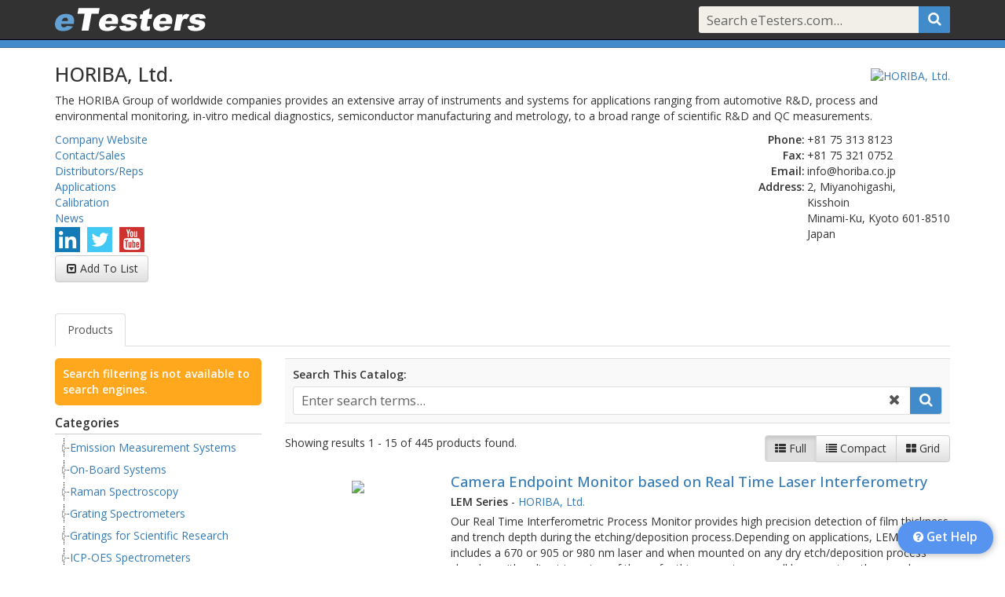

--- FILE ---
content_type: text/html;charset=UTF-8
request_url: https://www.etesters.com/catalog/59C550AB-1422-08DF-AA78-064654B8BB2C/horiba-ltd/
body_size: 102741
content:
<!doctype html>
<!--[if lt IE 7]>      <html class="no-js lt-ie9 lt-ie8 lt-ie7" lang=""> <![endif]-->
<!--[if IE 7]>         <html class="no-js lt-ie9 lt-ie8" lang=""> <![endif]-->
<!--[if IE 8]>         <html class="no-js lt-ie9" lang=""> <![endif]-->
<!--[if gt IE 8]><!--> <html class="no-js" lang=""> <!--<![endif]-->
<head>
	<meta charset="utf-8">
	<meta http-equiv="X-UA-Compatible" content="IE=edge">
	<title>HORIBA, Ltd. Company Catalog - eTesters.com</title>
	
	
	<link rel="canonical" href="https://www.etesters.com/catalog/59C550AB-1422-08DF-AA78-064654B8BB2C/horiba-ltd/" />
	
	<meta name="viewport" content="width=device-width, initial-scale=1">
	<meta name="x-catalog-id" content="6c8b28da-fb09-46a6-814d-a9c64c5278f1">
	<meta name="x-catalog-name" content="etesters">
	<meta name="x-catalog-skin-version" content="0">
	<meta name="x-catalog-skin-cached" content="">
	<meta name="x-catalog-skin-remote" content="false">
	<meta name="x-app-version" content="4.5.6">

	
		<link rel="shortcut icon" href="https://www.etesters.com/skins/catalogs/etesters/assets/images/favicon.ico" type="image/x-icon" />
		<link rel="icon" href="https://www.etesters.com/skins/catalogs/etesters/assets/images/favicon.ico" type="image/x-icon" />
	
	<link rel="apple-touch-icon" href="https://www.etesters.com/apple-touch-icon.png">
	<link rel="stylesheet" href="https://www.etesters.com/skins/common/lib/font-awesome/font-awesome-4.7.0/css/font-awesome.min.css">
	<link href="https://fonts.googleapis.com/css?family=Open+Sans:300,400,500,600&amp;subset=latin,latin-ext" rel="stylesheet">
	<link href="https://fonts.googleapis.com/css2?family=IBM+Plex+Mono&display=swap" rel="stylesheet">
	<link rel="stylesheet" href="https://www.etesters.com/skins/common/lib/bootstrap-3.4.1-dist/css/bootstrap.min.css"><link rel="stylesheet" href="https://www.etesters.com/skins/common/lib/bootstrap-3.4.1-dist/css/bootstrap-theme.min.css">	<script src="https://www.etesters.com/skins/common/lib/modernizr/modernizr-2.8.3.min.js"></script>
	<script src="//code.jquery.com/jquery-3.6.4.min.js"></script>
		     <script>window.jQuery || document.write('<script src="https://www.etesters.com/skins/common/lib/jquery/jquery-3.6.4.min.js"><\/script>')</script>
			 <script src="https://www.etesters.com/skins/common/lib/jquery/jquery-migrate-3.4.1.min.js"></script>
			 <script>jQuery.UNSAFE_restoreLegacyHtmlPrefilter();</script><!-- supports self-terminated tags -->
	
	<link rel="stylesheet" href="https://www.etesters.com/skins/common/lib/jquery-ui-1.13.2/jquery-ui.min.css" type="text/css" />
	<script src="https://www.etesters.com/skins/common/lib/jquery-ui-1.13.2/jquery-ui.min.js"></script>
<link href='https://www.etesters.com/skins/common/css/readmore.min.ver.456.css' type='text/css' rel='stylesheet' />
<script src='https://www.etesters.com/skins/common/js/app.min.ver.456.js'></script>

	<script>
	var _gaq = [];	// google analytics replaces this after it loads, first processing contents
	$.ajaxSetup({cache: false});
	$app.init({
		debug: (false || false),
		isDebugRequest: false,
		isTesting: false,
		isBot: true,
		urlRoot: 'https://www.etesters.com',
		pageKey: '',
		jsMode: 'min.js',
		cssMode: 'min.css',
		catalog: {
			//key: 'etesters',
			styles: null,
			isBranded: false,
			catalogID: '6c8b28da-fb09-46a6-814d-a9c64c5278f1',
			companyID: 'fa395b4e-bb02-4563-a877-32b27fefa698',
			companyName: 'eTesters',
			isLocal: true,
			restrictedShare: false
		}
	});
	// set global config for addthis.com sharing plugin
	var addthis_config = {
		pubid: 'ra-5624ee4c6412c568',
		ui_cobrand: 'eTesters'
	};
	</script>
	<link href='https://www.etesters.com/skins/common/css/styles.min.ver.456.css' type='text/css' rel='stylesheet' />
<link href='https://www.etesters.com/skins/common/css/result-list.min.ver.456.css' type='text/css' rel='stylesheet' />

	<!--[if gte IE 9]>
	<style type="text/css">.gradient {filter: none;}</style>
	<![endif]-->
	<script type="application/ld+json">{"telephone":"+81 75 313 8123","@context":"https://schema.org","@type":"Organization","fax":"+81 75 321 0752","identifier":"59c550ab-1422-08df-aa78-064654b8bb2c","url":"https://www.horiba.com/int/","logo":"https://d27wgn5g4t3wja.cloudfront.net/companies/59c550ab-1422-08df-aa78-064654b8bb2c/450045.png","image":"https://d27wgn5g4t3wja.cloudfront.net/companies/59c550ab-1422-08df-aa78-064654b8bb2c/450045.png","name":"HORIBA, Ltd.","description":"The HORIBA Group of worldwide companies provides an extensive array of instruments and systems for applications ranging from automotive R&D, process and environmental monitoring, in-vitro medical diagnostics, semiconductor manufacturing and metrology, to a broad range of scientific R&D and QC measurements.","address":{"addressLocality":"Minami-Ku","postalCode":"601-8510","@type":"PostalAddress","extendedAddress":"Kisshoin","addressRegion":"Kyoto","streetAddress":"2, Miyanohigashi,","addressCountry":"JP"},"email":"info@horiba.co.jp"}</script>
	<meta property="og:title" content="HORIBA, Ltd. Company Catalog - eTesters.com" />
	<meta property="og:description" content="The HORIBA Group of worldwide companies provides an extensive array of instruments and systems for applications ranging from automotive R&D, process and environmental monitoring, in-vitro medical d..." />
	<meta property="og:type" content="website" />
	<meta property="og:url" content="https://www.etesters.com/catalog/59C550AB-1422-08DF-AA78-064654B8BB2C/horiba-ltd/" />
	
	<meta property="og:image" content="https://d27wgn5g4t3wja.cloudfront.net/companies/59c550ab-1422-08df-aa78-064654b8bb2c/450045.png" />
	<meta property="og:image:width" content="176" />
	<meta property="og:image:height" content="36" />
	
	<meta property="og:image" content="https://www.etesters.com/images/logo-og-1200x630.png" />
	<meta property="og:image:width" content="1200" />
	<meta property="og:image:height" content="630" />
	<link href='https://www.etesters.com/search/resources/search.min.ver.456.css' type='text/css' rel='stylesheet' />
<link href='https://www.etesters.com/catalog/resource/search.min.ver.456.css' type='text/css' rel='stylesheet' />
<link href='https://www.etesters.com/skins/catalogs/etesters/assets/styles.ver.456.css' type='text/css' rel='stylesheet' />
<style>
.show-branding-elem {
	background-color:#dd26cb !important;
	color:#dd26cb !important;
}
</style>
	<link rel="stylesheet" href="https://www.etesters.com/js/jstree-3.3.15/dist/themes/default/style.min.css"/>
<link href='https://www.etesters.com/skins/common/css/tree.min.ver.456.css' type='text/css' rel='stylesheet' />
</head>

<script async src="https://www.googletagmanager.com/gtag/js?id=G-5LTGSSZV9G"></script>
<script>
	window.dataLayer = window.dataLayer || [];
	function gtag(){dataLayer.push(arguments);}
	gtag('js', new Date());
	gtag('config', 'G-5LTGSSZV9G');
</script>

<body role="document" class="etesters-catalog  etesters-catalog" data-topicid="" data-pagekey="" data-pagepath="/catalog/59c550ab-1422-08df-aa78-064654b8bb2c" data-searchterm="" data-loggedin="false" >
	<script>
	$app.setPageID(23115);
	</script>
	<div id="catalog-hdr" class="search-enabled isfixed">
	<nav id="nav-default" class="navbar navbar-inverse navbar-fixed-top">
		
<div class="container">
	<div id="navbar-inner">
		<div id="navbar-left">
			<div class="navbar-header">
					
				<button type="button" class="navbar-toggle collapsed" data-toggle="collapse" data-target="#navbar-default" aria-expanded="false" aria-controls="navbar-default">
					<span class="sr-only">Toggle navigation</span>
					<span class="icon-bar"></span>
					<span class="icon-bar"></span>
					<span class="icon-bar"></span>
				</button>

				
					
					<a id="nav-logo-default" href="/" title="Open eTesters.com Home Page"><!-- skin template: [logo.html], retrieved: [0 ms], use cache: [true], expired: [false], expired on: [], cached: [true], saved: [false], ttl: [-1 seconds], expires next: [{ts '2027-01-23 19:58:50'}] --><img src="https://www.etesters.com/skins/catalogs/etesters/assets/images/logo.png" title="eTesters.com" /></a>
				
				
			</div>
		</div>
		<div id="navbar-right">

			<div id="navbar-default" class="navbar-collapse collapse">

				<ul class="nav navbar-nav navbar-right">
					
						<li>
							<div id="navbar-search-default">
								<form class="navbar-form navbar-search-form" type="get" action="https://www.etesters.com/see/" enctype="multipart/form-data">
									













	
	<div id="navbar-default-querybox" class="query-box query-box-withsearch" title="Search for products, topics and companies">
		<input type="text" class="query-box-terms" name="terms" id="nav-search-text" value="" placeholder="Search eTesters.com..." autocomplete="off" >
		<a class="query-box-search icon" data-action="submit" id="" href="#" title="Search"><i class="fa fa-search"></i></a>
		<a class="query-box-clear icon" id="" href="#" title="Clear Search"><i class="fa fa-times"></i></a>
		<div class="clearfix"></div>
	</div>
	














								</form>
							</div>
						</li>
					
					
				</ul>

			</div><!-- navbar-default -->
		</div>
	</div><!-- navbar-inner -->
</div>
			<div id="nav-bot"></div>
		</nav>
		
		<div class="clearfix"></div>
	</div> <!-- #catalog-hdr -->
		<div id="content" class="container">

	<div class="page-row ">
	
	<div class="row ">
	<div id="catalog-hdr-wrap">
	<div class="catalog-hdr" id="catalog-hdr">
		
		<div class="catalog-hdr-info">
			<div class="col-xs-12">
				
					<div class="catalog-hdr-logo">
						<a href="https://www.horiba.com/int/" target="_blank" class="clickThru" data-linktype="Company Website" data-itemid="59c550ab-1422-08df-aa78-064654b8bb2c"><img src="https://d27wgn5g4t3wja.cloudfront.net/companies/59c550ab-1422-08df-aa78-064654b8bb2c/450045.png" alt="HORIBA, Ltd." /></a>
					</div>
				

				<div class="catalog-hdr-desc">
					<h1>HORIBA, Ltd.</h1>
					<p class="company-desc">The HORIBA Group of worldwide companies provides an extensive array of instruments and systems for applications ranging from automotive R&D, process and environmental monitoring, in-vitro medical diagnostics, semiconductor manufacturing and metrology, to a broad range of scientific R&D and QC measurements.</p>
				</div>

				<div class="catalog-hdr-bot">
					






	
	

	
	<div class="company-links">
		<ul>
			
				
				<li><a class="companyLink clickThru" data-linktype="Company Website" data-itemid="59C550AB-1422-08DF-AA78-064654B8BB2C" href="https://www.horiba.com/int/" target="_blank">Company Website</a></li>
			
				
				<li><a class="companyLink clickThru" data-linktype="Contact/Sales" data-itemid="59C550AB-1422-08DF-AA78-064654B8BB2C" href="https://www.horiba.com/int/contact/contact-form/" target="_blank">Contact/Sales</a></li>
			
				
				<li><a class="companyLink clickThru" data-linktype="Distributors/Reps" data-itemid="59C550AB-1422-08DF-AA78-064654B8BB2C" href="https://www.horiba.com/int/contact/worldwide-locations/" target="_blank">Distributors/Reps</a></li>
			
				
				<li><a class="companyLink clickThru" data-linktype="Applications" data-itemid="59C550AB-1422-08DF-AA78-064654B8BB2C" href="https://www.horiba.com/int/" target="_blank">Applications</a></li>
			
				
				<li><a class="companyLink clickThru" data-linktype="Calibration" data-itemid="59C550AB-1422-08DF-AA78-064654B8BB2C" href="https://www.horiba.com/int/mobility/service/calibration/" target="_blank">Calibration</a></li>
			
				
				<li><a class="companyLink clickThru" data-linktype="News" data-itemid="59C550AB-1422-08DF-AA78-064654B8BB2C" href="https://www.horiba.com/int/company/news/" target="_blank">News</a></li>
			
				
					
				
					
				
					
			
	









	
		</ul>
	

	




	
	
	

	

	

	
		
		<ul class="icon-list-32">
			<li><a class="companyLink clickThru" data-linktype="LinkedIn" data-itemid="59c550ab-1422-08df-aa78-064654b8bb2c" href="https://www.linkedin.com/company/horiba/" target="_blank" title="Open Our LinkedIn Profile"><img src="https://www.etesters.com/images/icons/social/linkedin-64x64.png" alt="LinkedIn" /></a></li>
			
		
			
				
				<li><a class="companyLink clickThru" data-linktype="Twitter" data-itemid="59c550ab-1422-08df-aa78-064654b8bb2c" href="https://x.com/horiba_uk?lang=en" target="_blank" title="Follow Us On Twitter"><img src="https://www.etesters.com/images/icons/social/twitter-64x64.png" alt="Twitter" /></a></li>
			
		
			
				
				<li><a class="companyLink clickThru" data-linktype="YouTube" data-itemid="59c550ab-1422-08df-aa78-064654b8bb2c" href="https://www.youtube.com/user/HORIBAJapanChannel" target="_blank" title="Watch Us On YouTube!"><img src="https://www.etesters.com/images/icons/social/youtube-64x64.png" alt="YouTube" /></a></li>
		
	







	
		
		</ul>
		
	


	
	
		
		<p class="save-company-to-list"><button class="btn btn-default" type="button">






<span class="resultListCtls false" data-itemid="59c550ab-1422-08df-aa78-064654b8bb2c">
	<a href="#" title="Add To A Specific List" data-itemid="59c550ab-1422-08df-aa78-064654b8bb2c" data-type="company" class="listMenu"><i class="fa fa-caret-square-o-down"></i></a>
	<a href="#" title="Add To Your Default List" data-itemid="59c550ab-1422-08df-aa78-064654b8bb2c" data-type="company" data-linktype="Add To List" class="saveLink clickThru">Add To List</a>
</span>


	
	






	</button></p>
		
	

	
		<div class="clearfix"></div>
	</div>
	


					



	
	
	<div class="company-address">
		<ul>
	

	

		
			<li class="company-addr-lines"><label>Phone:</label><span>+81 75 313 8123</span></li>
			<li class="company-addr-lines"><label>Fax:</label><span>+81 75 321 0752</span></li>
			
				<li class="company-addr-lines">
					<label>Email:</label><span>info@horiba.co.jp</span>
				</li>
			
			
			<li class="company-addr-lines"><label>Address:</label><span>2, Miyanohigashi,<br /><span>Kisshoin</span><br />
				<span>Minami-Ku, Kyoto 601-8510</span>
				<br /><span>Japan</span>
				</span></li>
		

	







	
		</ul>
		<div class="clearfix"></div>
	</div>
	



					<div class="clearfix"></div>
				</div>

				

				
			</div>
			<div class="clearfix"></div>
		</div>
	
		<div class="clearfix"></div>
	</div>
	</div>
		<div class="clearfix"></div>
	</div>
	
	<div id="catalog-tabs-row" class="row ">
	
					<div class="col-xs-12">
						<ul class="nav nav-tabs" id="catalog-tabs">
							<li id="catalog-products-tab" role="presentation" class="active"><a href="#products-tab">Products</a></li>
							<li id="catalog-related-tab" role="presentation" class="hidden"><a href="#related-tab">Related Companies</a></li>
						</ul>
						<div class="tab-content">
						<div role="tabpanel" class="tab-pane fade in active" id="products-tab">
					
	<div class="row search-row">
	
	<div id="srch-facet-col" class="srch-filter-col col-xs-12 col-sm-4 col-md-3">
		<div class="srch-filter-hide">
			<a href="#" title="Close">&times;</a>
		</div>
	<p class='message'>Search filtering is not available to search engines.</p>
							<div class="agg-group">
								<h4>Categories</h4>
							
<div id="family-tree" class="company-root">
	






	<div id="tree-5C11C72A-CF10-4028-BABF40F2A25442EF-container" class="ikc-tree tree-scroll">
		<div id="tree-5C11C72A-CF10-4028-BABF40F2A25442EF"></div>
	</div>



	<script>
	$(function () {
		$tree.init({
			id: "59c550ab-1422-08df-aa78-064654b8bb2c",
			tree_id: "5C11C72A-CF10-4028-BABF40F2A25442EF",
			initial_ajax: "/ajax/tree/node-product-tree.cfm",
			node_ajax: "/ajax/tree/node-product-tree.cfm",
			no_hover: true,
			no_close: false,
			clickable_links: true
		});
	});
	</script>

</div>
</div>
	</div>
	<script>
	$(function () {
		$searchNew.initFilterColumn({
			wrap: $('#srch-facet-col')
		});
	});
	</script>
	
	<div class="col-xs-12 col-sm-8 col-md-9">
	
<div class="search-box" id="search-box">
	<label>Search This Catalog:</label>
	<form id="product-search-box-form" action="https://www.etesters.com/catalog/59C550AB-1422-08DF-AA78-064654B8BB2C/horiba-ltd/">
		













	
	<div id="" class="query-box query-box-withclear query-box-withsearch">
		<input type="text" class="query-box-terms" name="terms" id="search-term" value="" placeholder="Enter search terms..." autocomplete="off" >
		<a class="query-box-search icon" data-action="submit" id="srch-btn" href="#" title="Search"><i class="fa fa-search"></i></a>
		<a class="query-box-clear icon" id="clear-search-btn" href="#" title="Clear Search"><i class="fa fa-times"></i></a>
		<div class="clearfix"></div>
	</div>
	














	</form>
	<div class="clearfix"></div>
</div>
<script>
$(function () {
	$searchNew.initSearchBox({
		wrap: $('#search-box'),
		companyID: '59C550AB-1422-08DF-AA78-064654B8BB2C',
		types: 'products,topics',
		urlSearch: 'https://www.etesters.com/catalog/59C550AB-1422-08DF-AA78-064654B8BB2C/horiba-ltd/'
	});
});
</script>

		<div id='search-results'>
		
		<div class="srch-filter-show">
			<a href="#" class="btn btn-default"><i class="fa fa-filter"></i> Filter Results</a>
		</div>

		

		<div id="search-page-hdr">
			




	
	
	<div id="search-view-ctls" class="btn-group view-ctls " role="group" aria-label="Select View">
		<a href="#" class="btn btn-secondary btn-default " data-view="full" data-action="set-view" title="Show List Item Details"><i class="fa fa-th-list"></i><span> Full</span></a>
		<a href="#" class="btn btn-secondary btn-default " data-view="compact" data-action="set-view" title="Show Compact List"><i class="fa fa-list"></i><span> Compact</span></a>
		<a href="#" class="btn btn-secondary btn-default " data-view="grid" data-action="set-view" title="Show List As A Grid"><i class="fa fa-th-large"></i><span> Grid</span></a>
	







	
	</div> <!-- view-ctls -->
	


			<p>Showing results 1 - 15 of 445 products found.</p>
			<div class="clearfix"></div>
		</div>
		
	<ul class="results-list show-secondary-links view-full"  >
		<li class='list-header'>
			<div class='list-columns'>
				<div class="list-col" data-datakey="pn"><a href="#" class="col-label" title="Part Number">Part</a></div>
				<div class="list-col" data-datakey="name"><a href="#" class="col-label" title="Name">Name</a></div>
				<div class="list-col" data-datakey="company" title="Company"><a href="#" class="col-label">Company</a></div>
				
			</div>
		</li>
	<li class='result-item product-result has-image' data-productid='572A6659-344F-4251-94DA-EBC1E262F8E0' data-companyid='59c550ab-1422-08df-aa78-064654b8bb2c' data-type='product' data-lastmodified='09/19/22' data-priority='Free' data-sponsored='false'><a href='#' title='Toggle Quick View' class='result-expander'><i class='fa fa-plus-square-o'></i></a>
			<div class="result-img">
				<a href="https://www.etesters.com/product/572A6659-344F-4251-94DA-EBC1E262F8E0/camera-endpoint-monitor-based-on-real-time-laser-interferometry/" title="Open Product Page" class="clickThru" data-linktype="Product Details" data-itemid="572a6659-344f-4251-94da-ebc1e262f8e0"><img src="https://d27wgn5g4t3wja.cloudfront.net/products/572a6659-344f-4251-94da-ebc1e262f8e0/452805.png" border="0" /></a>
			</div>
		
			<div class="result-details">
				<p class="result-type product "  data-datakey="type">product</p>
				<h3 class="result-name" data-datakey="name"><a href="https://www.etesters.com/product/572A6659-344F-4251-94DA-EBC1E262F8E0/camera-endpoint-monitor-based-on-real-time-laser-interferometry/" class="clickThru" title="Open Product Page" data-linktype="Product Details" data-itemid="572a6659-344f-4251-94da-ebc1e262f8e0">Camera Endpoint Monitor based on Real Time Laser Interferometry</a></h3>
				<p class="result-pn" data-datakey="pn">LEM Series</p>
				<p class="result-company" data-datakey="company"><a title="Open Company Catalog" href="https://www.etesters.com/catalog/59C550AB-1422-08DF-AA78-064654B8BB2C/horiba-ltd/" class="catalogLink result-link secondary clickThru" data-linktype="Company Catalog" data-itemid="59c550ab-1422-08df-aa78-064654b8bb2c">HORIBA, Ltd.</a></p>
				<p class='result-meta'><strong>LEM Series</strong> <span> - </span> <a title="Open Company Catalog" href="https://www.etesters.com/catalog/59C550AB-1422-08DF-AA78-064654B8BB2C/horiba-ltd/" class="catalogLink result-link secondary clickThru" data-linktype="Company Catalog" data-itemid="59c550ab-1422-08df-aa78-064654b8bb2c">HORIBA, Ltd.</a></p>
				<p class="result-desc">Our Real Time Interferometric Process Monitor provides high precision detection of film thickness and trench depth during the etching/deposition process.Depending on applications, LEM camera includes a 670 or 905 or 980 nm laser and when mounted on any dry etch/deposition process chamber with a direct top view of the wafer this generates a small laser spot on the sample surface.Interference occurs when monochromatic light hits the sample surface, resulting in different optical path lengths due to film thickness and height variations in the film.This allows the etch/deposition rate and thus thickness to be monitored in real time, also fringes counting or more complex analysis, providing enhanced process control Endpoint for a wide variety of processes. Additionally interfaces can be detected by their change in reflectivity.</p>
			</div>
		
				<div class="result-links icon-links icon-links-button"><span class="resultListCtls result-link primary" data-itemid="572a6659-344f-4251-94da-ebc1e262f8e0">
	<a href="#" title="Add To A Specific List" data-itemid="572a6659-344f-4251-94da-ebc1e262f8e0" data-type="product" class="listMenu"><i class="fa fa-caret-square-o-down"></i></a>
	<a href="#" title="Add To Your Default List" data-itemid="572a6659-344f-4251-94da-ebc1e262f8e0" data-type="product" data-linktype="Add To List" class="saveLink clickThru">Add To List</a>
</span>
					<a href="#" title="Share" data-type="product" data-id="572a6659-344f-4251-94da-ebc1e262f8e0" class="result-link primary shareLink clickThru" data-linktype="Share" data-itemid="572a6659-344f-4251-94da-ebc1e262f8e0"><span>Share</span></a>
				
					<a href="https://www.horiba.com/int/products/detail/action/show/Product/lem-series-3254/" class="result-link secondary product_home_link pageLink secondary clickThru" title="Product Home" data-linktype="Product Home" data-itemid="572a6659-344f-4251-94da-ebc1e262f8e0" target="_blank"><span>Product Home</span></a>
				
					<a href="https://www.horiba.com/int/contact/contact-form/" class="result-link secondary contact_sales_link pageLink secondary clickThru" title="Contact/Sales" data-linktype="Contact/Sales" data-itemid="59c550ab-1422-08df-aa78-064654b8bb2c" target="_blank"><span>Contact/Sales</span></a>
				
					<a href="https://www.horiba.com/int/contact/worldwide-locations/" class="result-link secondary distributors_reps_link pageLink secondary clickThru" title="Distributors/Reps" data-linktype="Distributors/Reps" data-itemid="59c550ab-1422-08df-aa78-064654b8bb2c" target="_blank"><span>Distributors/Reps</span></a>
				
					<a title="Open Company Catalog" href="https://www.etesters.com/catalog/59C550AB-1422-08DF-AA78-064654B8BB2C/horiba-ltd/" class="catalogLink result-link secondary clickThru" data-linktype="Company Catalog" data-itemid="59c550ab-1422-08df-aa78-064654b8bb2c"><span>Company Catalog</span></a>
				</div> <!-- result-links -->
			
				<div class="clearfix"></div>
			</li>
		<li class='result-item product-result has-image' data-productid='7E506072-58DA-48C1-BCCD-895EBC682FF8' data-companyid='59c550ab-1422-08df-aa78-064654b8bb2c' data-type='product' data-lastmodified='09/12/22' data-priority='Free' data-sponsored='false'><a href='#' title='Toggle Quick View' class='result-expander'><i class='fa fa-plus-square-o'></i></a>
			<div class="result-img">
				<a href="https://www.etesters.com/product/7E506072-58DA-48C1-BCCD-895EBC682FF8/tcspc-lifetime-fluorometer/" title="Open Product Page" class="clickThru" data-linktype="Product Details" data-itemid="7e506072-58da-48c1-bccd-895ebc682ff8"><img src="https://d27wgn5g4t3wja.cloudfront.net/products/7e506072-58da-48c1-bccd-895ebc682ff8/450233.png" border="0" /></a>
			</div>
		
			<div class="result-details">
				<p class="result-type product "  data-datakey="type">product</p>
				<h3 class="result-name" data-datakey="name"><a href="https://www.etesters.com/product/7E506072-58DA-48C1-BCCD-895EBC682FF8/tcspc-lifetime-fluorometer/" class="clickThru" title="Open Product Page" data-linktype="Product Details" data-itemid="7e506072-58da-48c1-bccd-895ebc682ff8">TCSPC Lifetime Fluorometer</a></h3>
				<p class="result-pn" data-datakey="pn">DeltaFlex</p>
				<p class="result-company" data-datakey="company"><a title="Open Company Catalog" href="https://www.etesters.com/catalog/59C550AB-1422-08DF-AA78-064654B8BB2C/horiba-ltd/" class="catalogLink result-link secondary clickThru" data-linktype="Company Catalog" data-itemid="59c550ab-1422-08df-aa78-064654b8bb2c">HORIBA, Ltd.</a></p>
				<p class='result-meta'><strong>DeltaFlex</strong> <span> - </span> <a title="Open Company Catalog" href="https://www.etesters.com/catalog/59C550AB-1422-08DF-AA78-064654B8BB2C/horiba-ltd/" class="catalogLink result-link secondary clickThru" data-linktype="Company Catalog" data-itemid="59c550ab-1422-08df-aa78-064654b8bb2c">HORIBA, Ltd.</a></p>
				<p class="result-desc">The DeltaFlex time correlated single photon counting (TCSPC) system is one of our Delta series of next generation time correlated single photon counting lifetime instrumentation. The DeltaFlex offers the ultimate in flexibility.</p>
			</div>
		
				<div class="result-links icon-links icon-links-button"><span class="resultListCtls result-link primary" data-itemid="7e506072-58da-48c1-bccd-895ebc682ff8">
	<a href="#" title="Add To A Specific List" data-itemid="7e506072-58da-48c1-bccd-895ebc682ff8" data-type="product" class="listMenu"><i class="fa fa-caret-square-o-down"></i></a>
	<a href="#" title="Add To Your Default List" data-itemid="7e506072-58da-48c1-bccd-895ebc682ff8" data-type="product" data-linktype="Add To List" class="saveLink clickThru">Add To List</a>
</span>
					<a href="#" title="Share" data-type="product" data-id="7e506072-58da-48c1-bccd-895ebc682ff8" class="result-link primary shareLink clickThru" data-linktype="Share" data-itemid="7e506072-58da-48c1-bccd-895ebc682ff8"><span>Share</span></a>
				
					<a href="https://www.horiba.com/int/products/detail/action/show/Product/deltaflex-1583/" class="result-link secondary product_home_link pageLink secondary clickThru" title="Product Home" data-linktype="Product Home" data-itemid="7e506072-58da-48c1-bccd-895ebc682ff8" target="_blank"><span>Product Home</span></a>
				
					<a href="https://www.horiba.com/int/contact/contact-form/" class="result-link secondary contact_sales_link pageLink secondary clickThru" title="Contact/Sales" data-linktype="Contact/Sales" data-itemid="59c550ab-1422-08df-aa78-064654b8bb2c" target="_blank"><span>Contact/Sales</span></a>
				
					<a href="https://www.horiba.com/int/contact/worldwide-locations/" class="result-link secondary distributors_reps_link pageLink secondary clickThru" title="Distributors/Reps" data-linktype="Distributors/Reps" data-itemid="59c550ab-1422-08df-aa78-064654b8bb2c" target="_blank"><span>Distributors/Reps</span></a>
				
					<a title="Open Company Catalog" href="https://www.etesters.com/catalog/59C550AB-1422-08DF-AA78-064654B8BB2C/horiba-ltd/" class="catalogLink result-link secondary clickThru" data-linktype="Company Catalog" data-itemid="59c550ab-1422-08df-aa78-064654b8bb2c"><span>Company Catalog</span></a>
				</div> <!-- result-links -->
			
				<div class="clearfix"></div>
			</li>
		<li class='result-item product-result has-image' data-productid='FDFD912D-3452-476D-9916-F674D7894A25' data-companyid='59c550ab-1422-08df-aa78-064654b8bb2c' data-type='product' data-lastmodified='09/24/22' data-priority='Free' data-sponsored='false'><a href='#' title='Toggle Quick View' class='result-expander'><i class='fa fa-plus-square-o'></i></a>
			<div class="result-img">
				<a href="https://www.etesters.com/product/FDFD912D-3452-476D-9916-F674D7894A25/on-vehicle-ultrasonic-fuel-flow-meter/" title="Open Product Page" class="clickThru" data-linktype="Product Details" data-itemid="fdfd912d-3452-476d-9916-f674d7894a25"><img src="https://d27wgn5g4t3wja.cloudfront.net/products/fdfd912d-3452-476d-9916-f674d7894a25/454622.png" border="0" /></a>
			</div>
		
			<div class="result-details">
				<p class="result-type product "  data-datakey="type">product</p>
				<h3 class="result-name" data-datakey="name"><a href="https://www.etesters.com/product/FDFD912D-3452-476D-9916-F674D7894A25/on-vehicle-ultrasonic-fuel-flow-meter/" class="clickThru" title="Open Product Page" data-linktype="Product Details" data-itemid="fdfd912d-3452-476d-9916-f674d7894a25">On-vehicle Ultrasonic Fuel Flow Meter</a></h3>
				<p class="result-pn" data-datakey="pn">RealFlow</p>
				<p class="result-company" data-datakey="company"><a title="Open Company Catalog" href="https://www.etesters.com/catalog/59C550AB-1422-08DF-AA78-064654B8BB2C/horiba-ltd/" class="catalogLink result-link secondary clickThru" data-linktype="Company Catalog" data-itemid="59c550ab-1422-08df-aa78-064654b8bb2c">HORIBA, Ltd.</a></p>
				<p class='result-meta'><strong>RealFlow</strong> <span> - </span> <a title="Open Company Catalog" href="https://www.etesters.com/catalog/59C550AB-1422-08DF-AA78-064654B8BB2C/horiba-ltd/" class="catalogLink result-link secondary clickThru" data-linktype="Company Catalog" data-itemid="59c550ab-1422-08df-aa78-064654b8bb2c">HORIBA, Ltd.</a></p>
				<p class="result-desc">The RealFlow ultrasonic sensor from HORIBA represents a breakthrough in fuel flow measurement technology, for both the compactness in size and its high level of accuracy.The RealFlow has been designed for the ultra low-volume fuel flow conditions found in today’s high-efficiency road car engines, making it an ideal tool for R&D as well as emissions testing to the RDE and WLTP standards - especially with its ability for true engine bay installation due to being so compact in size - a real game changer in the Automotive industry!</p>
			</div>
		
				<div class="result-links icon-links icon-links-button"><span class="resultListCtls result-link primary" data-itemid="fdfd912d-3452-476d-9916-f674d7894a25">
	<a href="#" title="Add To A Specific List" data-itemid="fdfd912d-3452-476d-9916-f674d7894a25" data-type="product" class="listMenu"><i class="fa fa-caret-square-o-down"></i></a>
	<a href="#" title="Add To Your Default List" data-itemid="fdfd912d-3452-476d-9916-f674d7894a25" data-type="product" data-linktype="Add To List" class="saveLink clickThru">Add To List</a>
</span>
					<a href="#" title="Share" data-type="product" data-id="fdfd912d-3452-476d-9916-f674d7894a25" class="result-link primary shareLink clickThru" data-linktype="Share" data-itemid="fdfd912d-3452-476d-9916-f674d7894a25"><span>Share</span></a>
				
					<a href="https://www.horiba.com/int/products/detail/action/show/Product/realflow-4955/" class="result-link secondary product_home_link pageLink secondary clickThru" title="Product Home" data-linktype="Product Home" data-itemid="fdfd912d-3452-476d-9916-f674d7894a25" target="_blank"><span>Product Home</span></a>
				
					<a href="https://www.horiba.com/int/contact/contact-form/" class="result-link secondary contact_sales_link pageLink secondary clickThru" title="Contact/Sales" data-linktype="Contact/Sales" data-itemid="59c550ab-1422-08df-aa78-064654b8bb2c" target="_blank"><span>Contact/Sales</span></a>
				
					<a href="https://www.horiba.com/int/contact/worldwide-locations/" class="result-link secondary distributors_reps_link pageLink secondary clickThru" title="Distributors/Reps" data-linktype="Distributors/Reps" data-itemid="59c550ab-1422-08df-aa78-064654b8bb2c" target="_blank"><span>Distributors/Reps</span></a>
				
					<a title="Open Company Catalog" href="https://www.etesters.com/catalog/59C550AB-1422-08DF-AA78-064654B8BB2C/horiba-ltd/" class="catalogLink result-link secondary clickThru" data-linktype="Company Catalog" data-itemid="59c550ab-1422-08df-aa78-064654b8bb2c"><span>Company Catalog</span></a>
				</div> <!-- result-links -->
			
				<div class="clearfix"></div>
			</li>
		<li class='result-item product-result has-image' data-productid='FEED7B16-12A7-4CA8-8BC6-3DC9416E2564' data-companyid='59c550ab-1422-08df-aa78-064654b8bb2c' data-type='product' data-lastmodified='09/16/22' data-priority='Free' data-sponsored='false'><a href='#' title='Toggle Quick View' class='result-expander'><i class='fa fa-plus-square-o'></i></a>
			<div class="result-img">
				<a href="https://www.etesters.com/product/FEED7B16-12A7-4CA8-8BC6-3DC9416E2564/panel-mount-type-orp-meter-four-wire-transmission/" title="Open Product Page" class="clickThru" data-linktype="Product Details" data-itemid="feed7b16-12a7-4ca8-8bc6-3dc9416e2564"><img src="https://d27wgn5g4t3wja.cloudfront.net/products/feed7b16-12a7-4ca8-8bc6-3dc9416e2564/452282.png" border="0" /></a>
			</div>
		
			<div class="result-details">
				<p class="result-type product "  data-datakey="type">product</p>
				<h3 class="result-name" data-datakey="name"><a href="https://www.etesters.com/product/FEED7B16-12A7-4CA8-8BC6-3DC9416E2564/panel-mount-type-orp-meter-four-wire-transmission/" class="clickThru" title="Open Product Page" data-linktype="Product Details" data-itemid="feed7b16-12a7-4ca8-8bc6-3dc9416e2564">Panel-mount Type ORP Meter (Four-Wire Transmission)</a></h3>
				<p class="result-pn" data-datakey="pn">HO-480</p>
				<p class="result-company" data-datakey="company"><a title="Open Company Catalog" href="https://www.etesters.com/catalog/59C550AB-1422-08DF-AA78-064654B8BB2C/horiba-ltd/" class="catalogLink result-link secondary clickThru" data-linktype="Company Catalog" data-itemid="59c550ab-1422-08df-aa78-064654b8bb2c">HORIBA, Ltd.</a></p>
				<p class='result-meta'><strong>HO-480</strong> <span> - </span> <a title="Open Company Catalog" href="https://www.etesters.com/catalog/59C550AB-1422-08DF-AA78-064654B8BB2C/horiba-ltd/" class="catalogLink result-link secondary clickThru" data-linktype="Company Catalog" data-itemid="59c550ab-1422-08df-aa78-064654b8bb2c">HORIBA, Ltd.</a></p>
				<p class="result-desc">The HO-480 industrial ORP meter is an ORP converter for measuring the oxidation-reduction potential of all types of solvent.Being combined with a lead-free sensor, it makes measurements in a way that is kind to the environment.</p>
			</div>
		
				<div class="result-links icon-links icon-links-button"><span class="resultListCtls result-link primary" data-itemid="feed7b16-12a7-4ca8-8bc6-3dc9416e2564">
	<a href="#" title="Add To A Specific List" data-itemid="feed7b16-12a7-4ca8-8bc6-3dc9416e2564" data-type="product" class="listMenu"><i class="fa fa-caret-square-o-down"></i></a>
	<a href="#" title="Add To Your Default List" data-itemid="feed7b16-12a7-4ca8-8bc6-3dc9416e2564" data-type="product" data-linktype="Add To List" class="saveLink clickThru">Add To List</a>
</span>
					<a href="#" title="Share" data-type="product" data-id="feed7b16-12a7-4ca8-8bc6-3dc9416e2564" class="result-link primary shareLink clickThru" data-linktype="Share" data-itemid="feed7b16-12a7-4ca8-8bc6-3dc9416e2564"><span>Share</span></a>
				
					<a href="https://www.horiba.com/int/products/detail/action/show/Product/ho-480-409/" class="result-link secondary product_home_link pageLink secondary clickThru" title="Product Home" data-linktype="Product Home" data-itemid="feed7b16-12a7-4ca8-8bc6-3dc9416e2564" target="_blank"><span>Product Home</span></a>
				
					<a href="https://www.horiba.com/int/contact/contact-form/" class="result-link secondary contact_sales_link pageLink secondary clickThru" title="Contact/Sales" data-linktype="Contact/Sales" data-itemid="59c550ab-1422-08df-aa78-064654b8bb2c" target="_blank"><span>Contact/Sales</span></a>
				
					<a href="https://www.horiba.com/int/contact/worldwide-locations/" class="result-link secondary distributors_reps_link pageLink secondary clickThru" title="Distributors/Reps" data-linktype="Distributors/Reps" data-itemid="59c550ab-1422-08df-aa78-064654b8bb2c" target="_blank"><span>Distributors/Reps</span></a>
				
					<a title="Open Company Catalog" href="https://www.etesters.com/catalog/59C550AB-1422-08DF-AA78-064654B8BB2C/horiba-ltd/" class="catalogLink result-link secondary clickThru" data-linktype="Company Catalog" data-itemid="59c550ab-1422-08df-aa78-064654b8bb2c"><span>Company Catalog</span></a>
				</div> <!-- result-links -->
			
				<div class="clearfix"></div>
			</li>
		<li class='result-item product-result has-image' data-productid='1AE72B52-A508-4346-B5BA-20391B04417E' data-companyid='59c550ab-1422-08df-aa78-064654b8bb2c' data-type='product' data-lastmodified='09/18/22' data-priority='Free' data-sponsored='false'><a href='#' title='Toggle Quick View' class='result-expander'><i class='fa fa-plus-square-o'></i></a>
			<div class="result-img">
				<a href="https://www.etesters.com/product/1AE72B52-A508-4346-B5BA-20391B04417E/blood-ionized-calcium-pocket-water-quality-meters/" title="Open Product Page" class="clickThru" data-linktype="Product Details" data-itemid="1ae72b52-a508-4346-b5ba-20391b04417e"><img src="https://d27wgn5g4t3wja.cloudfront.net/products/1ae72b52-a508-4346-b5ba-20391b04417e/452734.png" border="0" /></a>
			</div>
		
			<div class="result-details">
				<p class="result-type product "  data-datakey="type">product</p>
				<h3 class="result-name" data-datakey="name"><a href="https://www.etesters.com/product/1AE72B52-A508-4346-B5BA-20391B04417E/blood-ionized-calcium-pocket-water-quality-meters/" class="clickThru" title="Open Product Page" data-linktype="Product Details" data-itemid="1ae72b52-a508-4346-b5ba-20391b04417e">Blood Ionized Calcium Pocket Water Quality Meters</a></h3>
				<p class="result-pn" data-datakey="pn">LAQUAtwin Ca-11C</p>
				<p class="result-company" data-datakey="company"><a title="Open Company Catalog" href="https://www.etesters.com/catalog/59C550AB-1422-08DF-AA78-064654B8BB2C/horiba-ltd/" class="catalogLink result-link secondary clickThru" data-linktype="Company Catalog" data-itemid="59c550ab-1422-08df-aa78-064654b8bb2c">HORIBA, Ltd.</a></p>
				<p class='result-meta'><strong>LAQUAtwin Ca-11C</strong> <span> - </span> <a title="Open Company Catalog" href="https://www.etesters.com/catalog/59C550AB-1422-08DF-AA78-064654B8BB2C/horiba-ltd/" class="catalogLink result-link secondary clickThru" data-linktype="Company Catalog" data-itemid="59c550ab-1422-08df-aa78-064654b8bb2c">HORIBA, Ltd.</a></p>
				<p class="result-desc">Milk fever, or Sub Clinical Hypocalcemia (SCH) is a significant problem with dairy cows. Total calcium levels in the cows’ blood drop after lactation. By measuring the ionized calcium levels of the blood directly cow side, the treatment can start sooner and is more effective. The new LAQUAtwin CA-11C has been specially developed for cow side measurement of ionized calcium in blood. Ionized calcium reflects more accurately the current calcemic blood situation compared to total blood calcium as it equals the free available calcium ions.</p>
			</div>
		
				<div class="result-links icon-links icon-links-button"><span class="resultListCtls result-link primary" data-itemid="1ae72b52-a508-4346-b5ba-20391b04417e">
	<a href="#" title="Add To A Specific List" data-itemid="1ae72b52-a508-4346-b5ba-20391b04417e" data-type="product" class="listMenu"><i class="fa fa-caret-square-o-down"></i></a>
	<a href="#" title="Add To Your Default List" data-itemid="1ae72b52-a508-4346-b5ba-20391b04417e" data-type="product" data-linktype="Add To List" class="saveLink clickThru">Add To List</a>
</span>
					<a href="#" title="Share" data-type="product" data-id="1ae72b52-a508-4346-b5ba-20391b04417e" class="result-link primary shareLink clickThru" data-linktype="Share" data-itemid="1ae72b52-a508-4346-b5ba-20391b04417e"><span>Share</span></a>
				
					<a href="https://www.horiba.com/int/products/detail/action/show/Product/laquatwin-ca-11c-3233/" class="result-link secondary product_home_link pageLink secondary clickThru" title="Product Home" data-linktype="Product Home" data-itemid="1ae72b52-a508-4346-b5ba-20391b04417e" target="_blank"><span>Product Home</span></a>
				
					<a href="https://www.horiba.com/int/contact/contact-form/" class="result-link secondary contact_sales_link pageLink secondary clickThru" title="Contact/Sales" data-linktype="Contact/Sales" data-itemid="59c550ab-1422-08df-aa78-064654b8bb2c" target="_blank"><span>Contact/Sales</span></a>
				
					<a href="https://www.horiba.com/int/contact/worldwide-locations/" class="result-link secondary distributors_reps_link pageLink secondary clickThru" title="Distributors/Reps" data-linktype="Distributors/Reps" data-itemid="59c550ab-1422-08df-aa78-064654b8bb2c" target="_blank"><span>Distributors/Reps</span></a>
				
					<a title="Open Company Catalog" href="https://www.etesters.com/catalog/59C550AB-1422-08DF-AA78-064654B8BB2C/horiba-ltd/" class="catalogLink result-link secondary clickThru" data-linktype="Company Catalog" data-itemid="59c550ab-1422-08df-aa78-064654b8bb2c"><span>Company Catalog</span></a>
				</div> <!-- result-links -->
			
				<div class="clearfix"></div>
			</li>
		<li class='result-item product-result has-image' data-productid='D047D5BE-54F5-40C3-BA1B-50142E8A9404' data-companyid='59c550ab-1422-08df-aa78-064654b8bb2c' data-type='product' data-lastmodified='09/24/22' data-priority='Free' data-sponsored='false'><a href='#' title='Toggle Quick View' class='result-expander'><i class='fa fa-plus-square-o'></i></a>
			<div class="result-img">
				<a href="https://www.etesters.com/product/D047D5BE-54F5-40C3-BA1B-50142E8A9404/water-distribution-monitor/" title="Open Product Page" class="clickThru" data-linktype="Product Details" data-itemid="d047d5be-54f5-40c3-ba1b-50142e8a9404"><img src="https://d27wgn5g4t3wja.cloudfront.net/products/d047d5be-54f5-40c3-ba1b-50142e8a9404/454805.png" border="0" /></a>
			</div>
		
			<div class="result-details">
				<p class="result-type product "  data-datakey="type">product</p>
				<h3 class="result-name" data-datakey="name"><a href="https://www.etesters.com/product/D047D5BE-54F5-40C3-BA1B-50142E8A9404/water-distribution-monitor/" class="clickThru" title="Open Product Page" data-linktype="Product Details" data-itemid="d047d5be-54f5-40c3-ba1b-50142e8a9404">Water Distribution Monitor</a></h3>
				<p class="result-pn" data-datakey="pn">TW-100</p>
				<p class="result-company" data-datakey="company"><a title="Open Company Catalog" href="https://www.etesters.com/catalog/59C550AB-1422-08DF-AA78-064654B8BB2C/horiba-ltd/" class="catalogLink result-link secondary clickThru" data-linktype="Company Catalog" data-itemid="59c550ab-1422-08df-aa78-064654b8bb2c">HORIBA, Ltd.</a></p>
				<p class='result-meta'><strong>TW-100</strong> <span> - </span> <a title="Open Company Catalog" href="https://www.etesters.com/catalog/59C550AB-1422-08DF-AA78-064654B8BB2C/horiba-ltd/" class="catalogLink result-link secondary clickThru" data-linktype="Company Catalog" data-itemid="59c550ab-1422-08df-aa78-064654b8bb2c">HORIBA, Ltd.</a></p>
				<p class="result-desc">HORIBA’s TW-100 is a process water quality measurement system designed for drinking water and water distribution plants. The TW-100 monitors turbidity, color, free chlorine and pressure. This chemical free method reduces operating costs as it requires minimal maintenance and improves process control.</p>
			</div>
		
				<div class="result-links icon-links icon-links-button"><span class="resultListCtls result-link primary" data-itemid="d047d5be-54f5-40c3-ba1b-50142e8a9404">
	<a href="#" title="Add To A Specific List" data-itemid="d047d5be-54f5-40c3-ba1b-50142e8a9404" data-type="product" class="listMenu"><i class="fa fa-caret-square-o-down"></i></a>
	<a href="#" title="Add To Your Default List" data-itemid="d047d5be-54f5-40c3-ba1b-50142e8a9404" data-type="product" data-linktype="Add To List" class="saveLink clickThru">Add To List</a>
</span>
					<a href="#" title="Share" data-type="product" data-id="d047d5be-54f5-40c3-ba1b-50142e8a9404" class="result-link primary shareLink clickThru" data-linktype="Share" data-itemid="d047d5be-54f5-40c3-ba1b-50142e8a9404"><span>Share</span></a>
				
					<a href="https://www.horiba.com/int/products/detail/action/show/Product/tw-100-1990/" class="result-link secondary product_home_link pageLink secondary clickThru" title="Product Home" data-linktype="Product Home" data-itemid="d047d5be-54f5-40c3-ba1b-50142e8a9404" target="_blank"><span>Product Home</span></a>
				
					<a href="https://www.horiba.com/int/contact/contact-form/" class="result-link secondary contact_sales_link pageLink secondary clickThru" title="Contact/Sales" data-linktype="Contact/Sales" data-itemid="59c550ab-1422-08df-aa78-064654b8bb2c" target="_blank"><span>Contact/Sales</span></a>
				
					<a href="https://www.horiba.com/int/contact/worldwide-locations/" class="result-link secondary distributors_reps_link pageLink secondary clickThru" title="Distributors/Reps" data-linktype="Distributors/Reps" data-itemid="59c550ab-1422-08df-aa78-064654b8bb2c" target="_blank"><span>Distributors/Reps</span></a>
				
					<a href="https://static.horiba.com/fileadmin/Horiba/Products/Water/Download/Brochures/HAE-T0250Bb.pdf" class="result-link secondary pdfLink pageLink secondary clickThru" title="Datasheet" data-linktype="Datasheet" data-itemid="d047d5be-54f5-40c3-ba1b-50142e8a9404" target="_blank"><span>Datasheet</span></a>
				
					<a title="Open Company Catalog" href="https://www.etesters.com/catalog/59C550AB-1422-08DF-AA78-064654B8BB2C/horiba-ltd/" class="catalogLink result-link secondary clickThru" data-linktype="Company Catalog" data-itemid="59c550ab-1422-08df-aa78-064654b8bb2c"><span>Company Catalog</span></a>
				</div> <!-- result-links -->
			
				<div class="clearfix"></div>
			</li>
		<li class='result-item product-result has-image' data-productid='FB8D03A2-F6FA-44C7-97F9-F9DB7C9F028B' data-companyid='59c550ab-1422-08df-aa78-064654b8bb2c' data-type='product' data-lastmodified='09/24/22' data-priority='Free' data-sponsored='false'><a href='#' title='Toggle Quick View' class='result-expander'><i class='fa fa-plus-square-o'></i></a>
			<div class="result-img">
				<a href="https://www.etesters.com/product/FB8D03A2-F6FA-44C7-97F9-F9DB7C9F028B/mass-flow-controller/" title="Open Product Page" class="clickThru" data-linktype="Product Details" data-itemid="fb8d03a2-f6fa-44c7-97f9-f9db7c9f028b"><img src="https://d27wgn5g4t3wja.cloudfront.net/products/fb8d03a2-f6fa-44c7-97f9-f9db7c9f028b/454652.png" border="0" /></a>
			</div>
		
			<div class="result-details">
				<p class="result-type product "  data-datakey="type">product</p>
				<h3 class="result-name" data-datakey="name"><a href="https://www.etesters.com/product/FB8D03A2-F6FA-44C7-97F9-F9DB7C9F028B/mass-flow-controller/" class="clickThru" title="Open Product Page" data-linktype="Product Details" data-itemid="fb8d03a2-f6fa-44c7-97f9-f9db7c9f028b">Mass Flow Controller</a></h3>
				<p class="result-pn" data-datakey="pn">SEC-E Series</p>
				<p class="result-company" data-datakey="company"><a title="Open Company Catalog" href="https://www.etesters.com/catalog/59C550AB-1422-08DF-AA78-064654B8BB2C/horiba-ltd/" class="catalogLink result-link secondary clickThru" data-linktype="Company Catalog" data-itemid="59c550ab-1422-08df-aa78-064654b8bb2c">HORIBA, Ltd.</a></p>
				<p class='result-meta'><strong>SEC-E Series</strong> <span> - </span> <a title="Open Company Catalog" href="https://www.etesters.com/catalog/59C550AB-1422-08DF-AA78-064654B8BB2C/horiba-ltd/" class="catalogLink result-link secondary clickThru" data-linktype="Company Catalog" data-itemid="59c550ab-1422-08df-aa78-064654b8bb2c">HORIBA, Ltd.</a></p>
				<p class="result-desc">This general purpose mass flow controller has a reliable thermal sensor and solenoid valve, allowing you to achieve high-level control of gas flow. A versatile component, the mass flow controller sec-e series can be used in a wide range of industries.Gas flow through the mass flow controller can be controlled over a range of flows: from 10 SCCM to 200 SLM.</p>
			</div>
		
				<div class="result-links icon-links icon-links-button"><span class="resultListCtls result-link primary" data-itemid="fb8d03a2-f6fa-44c7-97f9-f9db7c9f028b">
	<a href="#" title="Add To A Specific List" data-itemid="fb8d03a2-f6fa-44c7-97f9-f9db7c9f028b" data-type="product" class="listMenu"><i class="fa fa-caret-square-o-down"></i></a>
	<a href="#" title="Add To Your Default List" data-itemid="fb8d03a2-f6fa-44c7-97f9-f9db7c9f028b" data-type="product" data-linktype="Add To List" class="saveLink clickThru">Add To List</a>
</span>
					<a href="#" title="Share" data-type="product" data-id="fb8d03a2-f6fa-44c7-97f9-f9db7c9f028b" class="result-link primary shareLink clickThru" data-linktype="Share" data-itemid="fb8d03a2-f6fa-44c7-97f9-f9db7c9f028b"><span>Share</span></a>
				
					<a href="https://www.horiba.com/int/products/detail/action/show/Product/sec-e-series-724/" class="result-link secondary product_home_link pageLink secondary clickThru" title="Product Home" data-linktype="Product Home" data-itemid="fb8d03a2-f6fa-44c7-97f9-f9db7c9f028b" target="_blank"><span>Product Home</span></a>
				
					<a href="https://www.horiba.com/int/contact/contact-form/" class="result-link secondary contact_sales_link pageLink secondary clickThru" title="Contact/Sales" data-linktype="Contact/Sales" data-itemid="59c550ab-1422-08df-aa78-064654b8bb2c" target="_blank"><span>Contact/Sales</span></a>
				
					<a href="https://www.horiba.com/int/contact/worldwide-locations/" class="result-link secondary distributors_reps_link pageLink secondary clickThru" title="Distributors/Reps" data-linktype="Distributors/Reps" data-itemid="59c550ab-1422-08df-aa78-064654b8bb2c" target="_blank"><span>Distributors/Reps</span></a>
				
					<a title="Open Company Catalog" href="https://www.etesters.com/catalog/59C550AB-1422-08DF-AA78-064654B8BB2C/horiba-ltd/" class="catalogLink result-link secondary clickThru" data-linktype="Company Catalog" data-itemid="59c550ab-1422-08df-aa78-064654b8bb2c"><span>Company Catalog</span></a>
				</div> <!-- result-links -->
			
				<div class="clearfix"></div>
			</li>
		<li class='result-item product-result has-image' data-productid='0D5797ED-760F-4FDB-9643-4374DCAE8399' data-companyid='59c550ab-1422-08df-aa78-064654b8bb2c' data-type='product' data-lastmodified='09/24/22' data-priority='Free' data-sponsored='false'><a href='#' title='Toggle Quick View' class='result-expander'><i class='fa fa-plus-square-o'></i></a>
			<div class="result-img">
				<a href="https://www.etesters.com/product/0D5797ED-760F-4FDB-9643-4374DCAE8399/total-halogen-and-sulfur-analyzer/" title="Open Product Page" class="clickThru" data-linktype="Product Details" data-itemid="0d5797ed-760f-4fdb-9643-4374dcae8399"><img src="https://d27wgn5g4t3wja.cloudfront.net/products/0d5797ed-760f-4fdb-9643-4374dcae8399/454883.png" border="0" /></a>
			</div>
		
			<div class="result-details">
				<p class="result-type product "  data-datakey="type">product</p>
				<h3 class="result-name" data-datakey="name"><a href="https://www.etesters.com/product/0D5797ED-760F-4FDB-9643-4374DCAE8399/total-halogen-and-sulfur-analyzer/" class="clickThru" title="Open Product Page" data-linktype="Product Details" data-itemid="0d5797ed-760f-4fdb-9643-4374dcae8399">Total Halogen and Sulfur Analyzer</a></h3>
				<p class="result-pn" data-datakey="pn">XPLORER-TX/TS*</p>
				<p class="result-company" data-datakey="company"><a title="Open Company Catalog" href="https://www.etesters.com/catalog/59C550AB-1422-08DF-AA78-064654B8BB2C/horiba-ltd/" class="catalogLink result-link secondary clickThru" data-linktype="Company Catalog" data-itemid="59c550ab-1422-08df-aa78-064654b8bb2c">HORIBA, Ltd.</a></p>
				<p class='result-meta'><strong>XPLORER-TX/TS*</strong> <span> - </span> <a title="Open Company Catalog" href="https://www.etesters.com/catalog/59C550AB-1422-08DF-AA78-064654B8BB2C/horiba-ltd/" class="catalogLink result-link secondary clickThru" data-linktype="Company Catalog" data-itemid="59c550ab-1422-08df-aa78-064654b8bb2c">HORIBA, Ltd.</a></p>
				<p class="result-desc">The XPLORER-TX/TS is a microcoulometric combustion analyzer for the analysis of total halogens and total sulfur. The small footprint allows it to blend into every laboratory environment, whether it is in R & D, refinery, chemical, or petroleum applications. This next generation analyzer surpasses all others in its class in performance. It is robust, precise and ideal for harsh testing environments.</p>
			</div>
		
				<div class="result-links icon-links icon-links-button"><span class="resultListCtls result-link primary" data-itemid="0d5797ed-760f-4fdb-9643-4374dcae8399">
	<a href="#" title="Add To A Specific List" data-itemid="0d5797ed-760f-4fdb-9643-4374dcae8399" data-type="product" class="listMenu"><i class="fa fa-caret-square-o-down"></i></a>
	<a href="#" title="Add To Your Default List" data-itemid="0d5797ed-760f-4fdb-9643-4374dcae8399" data-type="product" data-linktype="Add To List" class="saveLink clickThru">Add To List</a>
</span>
					<a href="#" title="Share" data-type="product" data-id="0d5797ed-760f-4fdb-9643-4374dcae8399" class="result-link primary shareLink clickThru" data-linktype="Share" data-itemid="0d5797ed-760f-4fdb-9643-4374dcae8399"><span>Share</span></a>
				
					<a href="https://www.horiba.com/int/products/detail/action/show/Product/xplorer-tx-ts-1864/" class="result-link secondary product_home_link pageLink secondary clickThru" title="Product Home" data-linktype="Product Home" data-itemid="0d5797ed-760f-4fdb-9643-4374dcae8399" target="_blank"><span>Product Home</span></a>
				
					<a href="https://www.horiba.com/int/contact/contact-form/" class="result-link secondary contact_sales_link pageLink secondary clickThru" title="Contact/Sales" data-linktype="Contact/Sales" data-itemid="59c550ab-1422-08df-aa78-064654b8bb2c" target="_blank"><span>Contact/Sales</span></a>
				
					<a href="https://www.horiba.com/int/contact/worldwide-locations/" class="result-link secondary distributors_reps_link pageLink secondary clickThru" title="Distributors/Reps" data-linktype="Distributors/Reps" data-itemid="59c550ab-1422-08df-aa78-064654b8bb2c" target="_blank"><span>Distributors/Reps</span></a>
				
					<a title="Open Company Catalog" href="https://www.etesters.com/catalog/59C550AB-1422-08DF-AA78-064654B8BB2C/horiba-ltd/" class="catalogLink result-link secondary clickThru" data-linktype="Company Catalog" data-itemid="59c550ab-1422-08df-aa78-064654b8bb2c"><span>Company Catalog</span></a>
				</div> <!-- result-links -->
			
				<div class="clearfix"></div>
			</li>
		<li class='result-item product-result has-image' data-productid='50A285EE-3C45-41A6-98B1-346449A67946' data-companyid='59c550ab-1422-08df-aa78-064654b8bb2c' data-type='product' data-lastmodified='09/19/22' data-priority='Free' data-sponsored='false'><a href='#' title='Toggle Quick View' class='result-expander'><i class='fa fa-plus-square-o'></i></a>
			<div class="result-img">
				<a href="https://www.etesters.com/product/50A285EE-3C45-41A6-98B1-346449A67946/ftir-motor-exhaust-gas-analyzer/" title="Open Product Page" class="clickThru" data-linktype="Product Details" data-itemid="50a285ee-3c45-41a6-98b1-346449a67946"><img src="https://d27wgn5g4t3wja.cloudfront.net/products/50a285ee-3c45-41a6-98b1-346449a67946/452889.png" border="0" /></a>
			</div>
		
			<div class="result-details">
				<p class="result-type product "  data-datakey="type">product</p>
				<h3 class="result-name" data-datakey="name"><a href="https://www.etesters.com/product/50A285EE-3C45-41A6-98B1-346449A67946/ftir-motor-exhaust-gas-analyzer/" class="clickThru" title="Open Product Page" data-linktype="Product Details" data-itemid="50a285ee-3c45-41a6-98b1-346449a67946">FTIR Motor Exhaust Gas Analyzer</a></h3>
				<p class="result-pn" data-datakey="pn">MEXA-ONE-FT</p>
				<p class="result-company" data-datakey="company"><a title="Open Company Catalog" href="https://www.etesters.com/catalog/59C550AB-1422-08DF-AA78-064654B8BB2C/horiba-ltd/" class="catalogLink result-link secondary clickThru" data-linktype="Company Catalog" data-itemid="59c550ab-1422-08df-aa78-064654b8bb2c">HORIBA, Ltd.</a></p>
				<p class='result-meta'><strong>MEXA-ONE-FT</strong> <span> - </span> <a title="Open Company Catalog" href="https://www.etesters.com/catalog/59C550AB-1422-08DF-AA78-064654B8BB2C/horiba-ltd/" class="catalogLink result-link secondary clickThru" data-linktype="Company Catalog" data-itemid="59c550ab-1422-08df-aa78-064654b8bb2c">HORIBA, Ltd.</a></p>
				<p class="result-desc">The MEXA-ONE-FT Series simultaneously measures concentrations of multiple components, including NH3, N2O, CH4, CO and CO2, in undiluted exhaust gas using the Fourier transform infrared (FTIR) method in combination with a multivariate analysis algorithm. It incorporates HORIBA's proprietary compact interferometer which yields superior performance and high accuracy.The system complies with NH3 testing requirements of Euro VI, the EU regulation for heavy duty emissions testing.The MEXA-ONE-FT can be calibrated according to customer requirements with up to 6 component sets to cover a wide range of applications.FTIR spectroscopy allows the direct measurement of NO2 emissions and the independent quantification of individual hydrocarbon species. This makes the MEXA-ONE-FT system an ideal solution for detailed research and development tasks.Due to the measurement principle, the time-consuming daily span gas calibration is omitted.In addition, usability and flexibility are realized by “HORIBA ONE PLATFORM” which enables to extend the system with other ONE analyzers to a complete solution suitable for both certification and R&D purposes.</p>
			</div>
		
				<div class="result-links icon-links icon-links-button"><span class="resultListCtls result-link primary" data-itemid="50a285ee-3c45-41a6-98b1-346449a67946">
	<a href="#" title="Add To A Specific List" data-itemid="50a285ee-3c45-41a6-98b1-346449a67946" data-type="product" class="listMenu"><i class="fa fa-caret-square-o-down"></i></a>
	<a href="#" title="Add To Your Default List" data-itemid="50a285ee-3c45-41a6-98b1-346449a67946" data-type="product" data-linktype="Add To List" class="saveLink clickThru">Add To List</a>
</span>
					<a href="#" title="Share" data-type="product" data-id="50a285ee-3c45-41a6-98b1-346449a67946" class="result-link primary shareLink clickThru" data-linktype="Share" data-itemid="50a285ee-3c45-41a6-98b1-346449a67946"><span>Share</span></a>
				
					<a href="https://www.horiba.com/int/products/detail/action/show/Product/mexa-one-ft-17/" class="result-link secondary product_home_link pageLink secondary clickThru" title="Product Home" data-linktype="Product Home" data-itemid="50a285ee-3c45-41a6-98b1-346449a67946" target="_blank"><span>Product Home</span></a>
				
					<a href="https://www.horiba.com/int/contact/contact-form/" class="result-link secondary contact_sales_link pageLink secondary clickThru" title="Contact/Sales" data-linktype="Contact/Sales" data-itemid="59c550ab-1422-08df-aa78-064654b8bb2c" target="_blank"><span>Contact/Sales</span></a>
				
					<a href="https://www.horiba.com/int/contact/worldwide-locations/" class="result-link secondary distributors_reps_link pageLink secondary clickThru" title="Distributors/Reps" data-linktype="Distributors/Reps" data-itemid="59c550ab-1422-08df-aa78-064654b8bb2c" target="_blank"><span>Distributors/Reps</span></a>
				
					<a title="Open Company Catalog" href="https://www.etesters.com/catalog/59C550AB-1422-08DF-AA78-064654B8BB2C/horiba-ltd/" class="catalogLink result-link secondary clickThru" data-linktype="Company Catalog" data-itemid="59c550ab-1422-08df-aa78-064654b8bb2c"><span>Company Catalog</span></a>
				</div> <!-- result-links -->
			
				<div class="clearfix"></div>
			</li>
		<li class='result-item product-result has-image' data-productid='E3CD67DC-A31C-4884-BCB3-88D74208B087' data-companyid='59c550ab-1422-08df-aa78-064654b8bb2c' data-type='product' data-lastmodified='09/12/22' data-priority='Free' data-sponsored='false'><a href='#' title='Toggle Quick View' class='result-expander'><i class='fa fa-plus-square-o'></i></a>
			<div class="result-img">
				<a href="https://www.etesters.com/product/E3CD67DC-A31C-4884-BCB3-88D74208B087/wide-range-pressure-insensitive-mass-flow-module/" title="Open Product Page" class="clickThru" data-linktype="Product Details" data-itemid="e3cd67dc-a31c-4884-bcb3-88d74208b087"><img src="https://d27wgn5g4t3wja.cloudfront.net/products/e3cd67dc-a31c-4884-bcb3-88d74208b087/450200.png" border="0" /></a>
			</div>
		
			<div class="result-details">
				<p class="result-type product "  data-datakey="type">product</p>
				<h3 class="result-name" data-datakey="name"><a href="https://www.etesters.com/product/E3CD67DC-A31C-4884-BCB3-88D74208B087/wide-range-pressure-insensitive-mass-flow-module/" class="clickThru" title="Open Product Page" data-linktype="Product Details" data-itemid="e3cd67dc-a31c-4884-bcb3-88d74208b087">Wide Range Pressure Insensitive Mass Flow Module</a></h3>
				<p class="result-pn" data-datakey="pn">D700WR</p>
				<p class="result-company" data-datakey="company"><a title="Open Company Catalog" href="https://www.etesters.com/catalog/59C550AB-1422-08DF-AA78-064654B8BB2C/horiba-ltd/" class="catalogLink result-link secondary clickThru" data-linktype="Company Catalog" data-itemid="59c550ab-1422-08df-aa78-064654b8bb2c">HORIBA, Ltd.</a></p>
				<p class='result-meta'><strong>D700WR</strong> <span> - </span> <a title="Open Company Catalog" href="https://www.etesters.com/catalog/59C550AB-1422-08DF-AA78-064654B8BB2C/horiba-ltd/" class="catalogLink result-link secondary clickThru" data-linktype="Company Catalog" data-itemid="59c550ab-1422-08df-aa78-064654b8bb2c">HORIBA, Ltd.</a></p>
				<p class="result-desc">The D700WR installs a new restrictor designed specifically for a wide range control application with high accuracy performance based on the CRITERION™ technology. D700WR can control flow rate down to 0.1% of full scale range which helps users to optimize the flexibility of gas delivery system. For example, if the system installs multiple MFCs for high and low flow rate control, users can reduce the number of MFCs and use another MFC in the same position for a different purpose.</p>
			</div>
		
				<div class="result-links icon-links icon-links-button"><span class="resultListCtls result-link primary" data-itemid="e3cd67dc-a31c-4884-bcb3-88d74208b087">
	<a href="#" title="Add To A Specific List" data-itemid="e3cd67dc-a31c-4884-bcb3-88d74208b087" data-type="product" class="listMenu"><i class="fa fa-caret-square-o-down"></i></a>
	<a href="#" title="Add To Your Default List" data-itemid="e3cd67dc-a31c-4884-bcb3-88d74208b087" data-type="product" data-linktype="Add To List" class="saveLink clickThru">Add To List</a>
</span>
					<a href="#" title="Share" data-type="product" data-id="e3cd67dc-a31c-4884-bcb3-88d74208b087" class="result-link primary shareLink clickThru" data-linktype="Share" data-itemid="e3cd67dc-a31c-4884-bcb3-88d74208b087"><span>Share</span></a>
				
					<a href="https://www.horiba.com/int/products/detail/action/show/Product/d700wr-5204/" class="result-link secondary product_home_link pageLink secondary clickThru" title="Product Home" data-linktype="Product Home" data-itemid="e3cd67dc-a31c-4884-bcb3-88d74208b087" target="_blank"><span>Product Home</span></a>
				
					<a href="https://www.horiba.com/int/contact/contact-form/" class="result-link secondary contact_sales_link pageLink secondary clickThru" title="Contact/Sales" data-linktype="Contact/Sales" data-itemid="59c550ab-1422-08df-aa78-064654b8bb2c" target="_blank"><span>Contact/Sales</span></a>
				
					<a href="https://www.horiba.com/int/contact/worldwide-locations/" class="result-link secondary distributors_reps_link pageLink secondary clickThru" title="Distributors/Reps" data-linktype="Distributors/Reps" data-itemid="59c550ab-1422-08df-aa78-064654b8bb2c" target="_blank"><span>Distributors/Reps</span></a>
				
					<a title="Open Company Catalog" href="https://www.etesters.com/catalog/59C550AB-1422-08DF-AA78-064654B8BB2C/horiba-ltd/" class="catalogLink result-link secondary clickThru" data-linktype="Company Catalog" data-itemid="59c550ab-1422-08df-aa78-064654b8bb2c"><span>Company Catalog</span></a>
				</div> <!-- result-links -->
			
				<div class="clearfix"></div>
			</li>
		<li class='result-item product-result has-image' data-productid='60EF8D6C-EB09-4497-A262-9FC29769D21E' data-companyid='59c550ab-1422-08df-aa78-064654b8bb2c' data-type='product' data-lastmodified='09/16/22' data-priority='Free' data-sponsored='false'><a href='#' title='Toggle Quick View' class='result-expander'><i class='fa fa-plus-square-o'></i></a>
			<div class="result-img">
				<a href="https://www.etesters.com/product/60EF8D6C-EB09-4497-A262-9FC29769D21E/laser-pulse-compression-gratings/" title="Open Product Page" class="clickThru" data-linktype="Product Details" data-itemid="60ef8d6c-eb09-4497-a262-9fc29769d21e"><img src="https://d27wgn5g4t3wja.cloudfront.net/products/60ef8d6c-eb09-4497-a262-9fc29769d21e/452150.png" border="0" /></a>
			</div>
		
			<div class="result-details">
				<p class="result-type product "  data-datakey="type">product</p>
				<h3 class="result-name" data-datakey="name"><a href="https://www.etesters.com/product/60EF8D6C-EB09-4497-A262-9FC29769D21E/laser-pulse-compression-gratings/" class="clickThru" title="Open Product Page" data-linktype="Product Details" data-itemid="60ef8d6c-eb09-4497-a262-9fc29769d21e">Laser Pulse Compression Gratings</a></h3>
				<p class="result-pn" data-datakey="pn"></p>
				<p class="result-company" data-datakey="company"><a title="Open Company Catalog" href="https://www.etesters.com/catalog/59C550AB-1422-08DF-AA78-064654B8BB2C/horiba-ltd/" class="catalogLink result-link secondary clickThru" data-linktype="Company Catalog" data-itemid="59c550ab-1422-08df-aa78-064654b8bb2c">HORIBA, Ltd.</a></p>
				<p class='result-meta'> <a title="Open Company Catalog" href="https://www.etesters.com/catalog/59C550AB-1422-08DF-AA78-064654B8BB2C/horiba-ltd/" class="catalogLink result-link secondary clickThru" data-linktype="Company Catalog" data-itemid="59c550ab-1422-08df-aa78-064654b8bb2c">HORIBA, Ltd.</a></p>
				<p class="result-desc">HORIBA Scientific, as Jobin Yvon has pioneered the design and development of pulse compression gratings using holographic techniques. By carefully designing the grating groove parameters, gold-coated pulse compression gratings can achieve typically diffraction average efficiencies as high as 94% at 800 nm (TiSa), 910 nm (OPCPA), 1030 nm (Ytterbium), 1 053 nm (Nd glass) or 1.55 µm. In addition, the holographic manufacturing technique can produce very large gratings that demonstrate an excellent uniformity and quality of the diffracted wavefront.</p>
			</div>
		
				<div class="result-links icon-links icon-links-button"><span class="resultListCtls result-link primary" data-itemid="60ef8d6c-eb09-4497-a262-9fc29769d21e">
	<a href="#" title="Add To A Specific List" data-itemid="60ef8d6c-eb09-4497-a262-9fc29769d21e" data-type="product" class="listMenu"><i class="fa fa-caret-square-o-down"></i></a>
	<a href="#" title="Add To Your Default List" data-itemid="60ef8d6c-eb09-4497-a262-9fc29769d21e" data-type="product" data-linktype="Add To List" class="saveLink clickThru">Add To List</a>
</span>
					<a href="#" title="Share" data-type="product" data-id="60ef8d6c-eb09-4497-a262-9fc29769d21e" class="result-link primary shareLink clickThru" data-linktype="Share" data-itemid="60ef8d6c-eb09-4497-a262-9fc29769d21e"><span>Share</span></a>
				
					<a href="https://www.horiba.com/int/scientific/products/detail/action/show/Product/gratings-laser-pulse-compression-gratings-1736/" class="result-link secondary product_home_link pageLink secondary clickThru" title="Product Home" data-linktype="Product Home" data-itemid="60ef8d6c-eb09-4497-a262-9fc29769d21e" target="_blank"><span>Product Home</span></a>
				
					<a href="https://www.horiba.com/int/contact/contact-form/" class="result-link secondary contact_sales_link pageLink secondary clickThru" title="Contact/Sales" data-linktype="Contact/Sales" data-itemid="59c550ab-1422-08df-aa78-064654b8bb2c" target="_blank"><span>Contact/Sales</span></a>
				
					<a href="https://www.horiba.com/int/contact/worldwide-locations/" class="result-link secondary distributors_reps_link pageLink secondary clickThru" title="Distributors/Reps" data-linktype="Distributors/Reps" data-itemid="59c550ab-1422-08df-aa78-064654b8bb2c" target="_blank"><span>Distributors/Reps</span></a>
				
					<a title="Open Company Catalog" href="https://www.etesters.com/catalog/59C550AB-1422-08DF-AA78-064654B8BB2C/horiba-ltd/" class="catalogLink result-link secondary clickThru" data-linktype="Company Catalog" data-itemid="59c550ab-1422-08df-aa78-064654b8bb2c"><span>Company Catalog</span></a>
				</div> <!-- result-links -->
			
				<div class="clearfix"></div>
			</li>
		<li class='result-item product-result has-image' data-productid='A4877B39-E598-408A-8983-642118AFCE9F' data-companyid='59c550ab-1422-08df-aa78-064654b8bb2c' data-type='product' data-lastmodified='09/24/22' data-priority='Free' data-sponsored='false'><a href='#' title='Toggle Quick View' class='result-expander'><i class='fa fa-plus-square-o'></i></a>
			<div class="result-img">
				<a href="https://www.etesters.com/product/A4877B39-E598-408A-8983-642118AFCE9F/short-focal-length-triple-grating-imaging-spectrographs/" title="Open Product Page" class="clickThru" data-linktype="Product Details" data-itemid="a4877b39-e598-408a-8983-642118afce9f"><img src="https://d27wgn5g4t3wja.cloudfront.net/products/a4877b39-e598-408a-8983-642118afce9f/454793.png" border="0" /></a>
			</div>
		
			<div class="result-details">
				<p class="result-type product "  data-datakey="type">product</p>
				<h3 class="result-name" data-datakey="name"><a href="https://www.etesters.com/product/A4877B39-E598-408A-8983-642118AFCE9F/short-focal-length-triple-grating-imaging-spectrographs/" class="clickThru" title="Open Product Page" data-linktype="Product Details" data-itemid="a4877b39-e598-408a-8983-642118afce9f">Short Focal Length Triple Grating Imaging Spectrographs</a></h3>
				<p class="result-pn" data-datakey="pn">Triax Series</p>
				<p class="result-company" data-datakey="company"><a title="Open Company Catalog" href="https://www.etesters.com/catalog/59C550AB-1422-08DF-AA78-064654B8BB2C/horiba-ltd/" class="catalogLink result-link secondary clickThru" data-linktype="Company Catalog" data-itemid="59c550ab-1422-08df-aa78-064654b8bb2c">HORIBA, Ltd.</a></p>
				<p class='result-meta'><strong>Triax Series</strong> <span> - </span> <a title="Open Company Catalog" href="https://www.etesters.com/catalog/59C550AB-1422-08DF-AA78-064654B8BB2C/horiba-ltd/" class="catalogLink result-link secondary clickThru" data-linktype="Company Catalog" data-itemid="59c550ab-1422-08df-aa78-064654b8bb2c">HORIBA, Ltd.</a></p>
				<p class="result-desc">The TRIAX series use special corrective optics that maintain an excellent image quality and resolution along the length of the slit as well as along the dispersion axis in the exit focal plane. Thus, a point source on the entrance slit is re-imaged as a point for every occurrence of its wavelength in the focal plane.</p>
			</div>
		
				<div class="result-links icon-links icon-links-button"><span class="resultListCtls result-link primary" data-itemid="a4877b39-e598-408a-8983-642118afce9f">
	<a href="#" title="Add To A Specific List" data-itemid="a4877b39-e598-408a-8983-642118afce9f" data-type="product" class="listMenu"><i class="fa fa-caret-square-o-down"></i></a>
	<a href="#" title="Add To Your Default List" data-itemid="a4877b39-e598-408a-8983-642118afce9f" data-type="product" data-linktype="Add To List" class="saveLink clickThru">Add To List</a>
</span>
					<a href="#" title="Share" data-type="product" data-id="a4877b39-e598-408a-8983-642118afce9f" class="result-link primary shareLink clickThru" data-linktype="Share" data-itemid="a4877b39-e598-408a-8983-642118afce9f"><span>Share</span></a>
				
					<a href="https://www.horiba.com/int/products/detail/action/show/Product/triax-series-1493/" class="result-link secondary product_home_link pageLink secondary clickThru" title="Product Home" data-linktype="Product Home" data-itemid="a4877b39-e598-408a-8983-642118afce9f" target="_blank"><span>Product Home</span></a>
				
					<a href="https://www.horiba.com/int/contact/contact-form/" class="result-link secondary contact_sales_link pageLink secondary clickThru" title="Contact/Sales" data-linktype="Contact/Sales" data-itemid="59c550ab-1422-08df-aa78-064654b8bb2c" target="_blank"><span>Contact/Sales</span></a>
				
					<a href="https://www.horiba.com/int/contact/worldwide-locations/" class="result-link secondary distributors_reps_link pageLink secondary clickThru" title="Distributors/Reps" data-linktype="Distributors/Reps" data-itemid="59c550ab-1422-08df-aa78-064654b8bb2c" target="_blank"><span>Distributors/Reps</span></a>
				
					<a title="Open Company Catalog" href="https://www.etesters.com/catalog/59C550AB-1422-08DF-AA78-064654B8BB2C/horiba-ltd/" class="catalogLink result-link secondary clickThru" data-linktype="Company Catalog" data-itemid="59c550ab-1422-08df-aa78-064654b8bb2c"><span>Company Catalog</span></a>
				</div> <!-- result-links -->
			
				<div class="clearfix"></div>
			</li>
		<li class='result-item product-result has-image' data-productid='FEE8C5BC-40DA-4534-83E8-9B265D566275' data-companyid='59c550ab-1422-08df-aa78-064654b8bb2c' data-type='product' data-lastmodified='09/18/22' data-priority='Free' data-sponsored='false'><a href='#' title='Toggle Quick View' class='result-expander'><i class='fa fa-plus-square-o'></i></a>
			<div class="result-img">
				<a href="https://www.etesters.com/product/FEE8C5BC-40DA-4534-83E8-9B265D566275/sodium-ion-concentration-pocket-water-meter/" title="Open Product Page" class="clickThru" data-linktype="Product Details" data-itemid="fee8c5bc-40da-4534-83e8-9b265d566275"><img src="https://d27wgn5g4t3wja.cloudfront.net/products/fee8c5bc-40da-4534-83e8-9b265d566275/452749.png" border="0" /></a>
			</div>
		
			<div class="result-details">
				<p class="result-type product "  data-datakey="type">product</p>
				<h3 class="result-name" data-datakey="name"><a href="https://www.etesters.com/product/FEE8C5BC-40DA-4534-83E8-9B265D566275/sodium-ion-concentration-pocket-water-meter/" class="clickThru" title="Open Product Page" data-linktype="Product Details" data-itemid="fee8c5bc-40da-4534-83e8-9b265d566275">Sodium Ion Concentration Pocket Water Meter</a></h3>
				<p class="result-pn" data-datakey="pn">LAQUAtwin Na-11</p>
				<p class="result-company" data-datakey="company"><a title="Open Company Catalog" href="https://www.etesters.com/catalog/59C550AB-1422-08DF-AA78-064654B8BB2C/horiba-ltd/" class="catalogLink result-link secondary clickThru" data-linktype="Company Catalog" data-itemid="59c550ab-1422-08df-aa78-064654b8bb2c">HORIBA, Ltd.</a></p>
				<p class='result-meta'><strong>LAQUAtwin Na-11</strong> <span> - </span> <a title="Open Company Catalog" href="https://www.etesters.com/catalog/59C550AB-1422-08DF-AA78-064654B8BB2C/horiba-ltd/" class="catalogLink result-link secondary clickThru" data-linktype="Company Catalog" data-itemid="59c550ab-1422-08df-aa78-064654b8bb2c">HORIBA, Ltd.</a></p>
				<p class="result-desc">The only pocket meter that directly measures sodium ion concentration in 0.3ml sample (or 0.05ml sample with sampling sheet B). Unique sensor allows measurement of viscous liquids, solids, and even powder samples. No need for a beaker to calibrate your meter or measure a sample. Just place few drops of the standard or sample onto the flat sensor. This procedure saves you time and prevents wasting your precious sample.</p>
			</div>
		
				<div class="result-links icon-links icon-links-button"><span class="resultListCtls result-link primary" data-itemid="fee8c5bc-40da-4534-83e8-9b265d566275">
	<a href="#" title="Add To A Specific List" data-itemid="fee8c5bc-40da-4534-83e8-9b265d566275" data-type="product" class="listMenu"><i class="fa fa-caret-square-o-down"></i></a>
	<a href="#" title="Add To Your Default List" data-itemid="fee8c5bc-40da-4534-83e8-9b265d566275" data-type="product" data-linktype="Add To List" class="saveLink clickThru">Add To List</a>
</span>
					<a href="#" title="Share" data-type="product" data-id="fee8c5bc-40da-4534-83e8-9b265d566275" class="result-link primary shareLink clickThru" data-linktype="Share" data-itemid="fee8c5bc-40da-4534-83e8-9b265d566275"><span>Share</span></a>
				
					<a href="https://www.horiba.com/int/products/detail/action/show/Product/laquatwin-na-11-796/" class="result-link secondary product_home_link pageLink secondary clickThru" title="Product Home" data-linktype="Product Home" data-itemid="fee8c5bc-40da-4534-83e8-9b265d566275" target="_blank"><span>Product Home</span></a>
				
					<a href="https://www.horiba.com/int/contact/contact-form/" class="result-link secondary contact_sales_link pageLink secondary clickThru" title="Contact/Sales" data-linktype="Contact/Sales" data-itemid="59c550ab-1422-08df-aa78-064654b8bb2c" target="_blank"><span>Contact/Sales</span></a>
				
					<a href="https://www.horiba.com/int/contact/worldwide-locations/" class="result-link secondary distributors_reps_link pageLink secondary clickThru" title="Distributors/Reps" data-linktype="Distributors/Reps" data-itemid="59c550ab-1422-08df-aa78-064654b8bb2c" target="_blank"><span>Distributors/Reps</span></a>
				
					<a title="Open Company Catalog" href="https://www.etesters.com/catalog/59C550AB-1422-08DF-AA78-064654B8BB2C/horiba-ltd/" class="catalogLink result-link secondary clickThru" data-linktype="Company Catalog" data-itemid="59c550ab-1422-08df-aa78-064654b8bb2c"><span>Company Catalog</span></a>
				</div> <!-- result-links -->
			
				<div class="clearfix"></div>
			</li>
		<li class='result-item product-result has-image' data-productid='7E228472-81BA-43B6-A56F-E34FE7CACB70' data-companyid='59c550ab-1422-08df-aa78-064654b8bb2c' data-type='product' data-lastmodified='09/24/22' data-priority='Free' data-sponsored='false'><a href='#' title='Toggle Quick View' class='result-expander'><i class='fa fa-plus-square-o'></i></a>
			<div class="result-img">
				<a href="https://www.etesters.com/product/7E228472-81BA-43B6-A56F-E34FE7CACB70/deep-cooled-uv-vis-nir-and-vuv-scientific-cameras/" title="Open Product Page" class="clickThru" data-linktype="Product Details" data-itemid="7e228472-81ba-43b6-a56f-e34fe7cacb70"><img src="https://d27wgn5g4t3wja.cloudfront.net/products/7e228472-81ba-43b6-a56f-e34fe7cacb70/454766.png" border="0" /></a>
			</div>
		
			<div class="result-details">
				<p class="result-type product "  data-datakey="type">product</p>
				<h3 class="result-name" data-datakey="name"><a href="https://www.etesters.com/product/7E228472-81BA-43B6-A56F-E34FE7CACB70/deep-cooled-uv-vis-nir-and-vuv-scientific-cameras/" class="clickThru" title="Open Product Page" data-linktype="Product Details" data-itemid="7e228472-81ba-43b6-a56f-e34fe7cacb70">Deep Cooled UV/Vis/NIR and VUV Scientific Cameras</a></h3>
				<p class="result-pn" data-datakey="pn">Syncerity Scientific Cameras</p>
				<p class="result-company" data-datakey="company"><a title="Open Company Catalog" href="https://www.etesters.com/catalog/59C550AB-1422-08DF-AA78-064654B8BB2C/horiba-ltd/" class="catalogLink result-link secondary clickThru" data-linktype="Company Catalog" data-itemid="59c550ab-1422-08df-aa78-064654b8bb2c">HORIBA, Ltd.</a></p>
				<p class='result-meta'><strong>Syncerity Scientific Cameras</strong> <span> - </span> <a title="Open Company Catalog" href="https://www.etesters.com/catalog/59C550AB-1422-08DF-AA78-064654B8BB2C/horiba-ltd/" class="catalogLink result-link secondary clickThru" data-linktype="Company Catalog" data-itemid="59c550ab-1422-08df-aa78-064654b8bb2c">HORIBA, Ltd.</a></p>
				<p class="result-desc">HORIBA Scientific offers a complete line of spectroscopic multi-channel detectors for scientific research. For spectral detection from UV to near-IR, two dimensional CCDs offering a faster acquisition option over single point detectors with relatively high sensitivity. Coupled with HORIBA’s range of aberration corrected flat field imaging spectrographs, OEM packages can be assembled for a variety of applications.</p>
			</div>
		
				<div class="result-links icon-links icon-links-button"><span class="resultListCtls result-link primary" data-itemid="7e228472-81ba-43b6-a56f-e34fe7cacb70">
	<a href="#" title="Add To A Specific List" data-itemid="7e228472-81ba-43b6-a56f-e34fe7cacb70" data-type="product" class="listMenu"><i class="fa fa-caret-square-o-down"></i></a>
	<a href="#" title="Add To Your Default List" data-itemid="7e228472-81ba-43b6-a56f-e34fe7cacb70" data-type="product" data-linktype="Add To List" class="saveLink clickThru">Add To List</a>
</span>
					<a href="#" title="Share" data-type="product" data-id="7e228472-81ba-43b6-a56f-e34fe7cacb70" class="result-link primary shareLink clickThru" data-linktype="Share" data-itemid="7e228472-81ba-43b6-a56f-e34fe7cacb70"><span>Share</span></a>
				
					<a href="https://www.horiba.com/int/products/detail/action/show/Product/syncerity-scientific-cameras-1977/" class="result-link secondary product_home_link pageLink secondary clickThru" title="Product Home" data-linktype="Product Home" data-itemid="7e228472-81ba-43b6-a56f-e34fe7cacb70" target="_blank"><span>Product Home</span></a>
				
					<a href="https://www.horiba.com/int/contact/contact-form/" class="result-link secondary contact_sales_link pageLink secondary clickThru" title="Contact/Sales" data-linktype="Contact/Sales" data-itemid="59c550ab-1422-08df-aa78-064654b8bb2c" target="_blank"><span>Contact/Sales</span></a>
				
					<a href="https://www.horiba.com/int/contact/worldwide-locations/" class="result-link secondary distributors_reps_link pageLink secondary clickThru" title="Distributors/Reps" data-linktype="Distributors/Reps" data-itemid="59c550ab-1422-08df-aa78-064654b8bb2c" target="_blank"><span>Distributors/Reps</span></a>
				
					<a title="Open Company Catalog" href="https://www.etesters.com/catalog/59C550AB-1422-08DF-AA78-064654B8BB2C/horiba-ltd/" class="catalogLink result-link secondary clickThru" data-linktype="Company Catalog" data-itemid="59c550ab-1422-08df-aa78-064654b8bb2c"><span>Company Catalog</span></a>
				</div> <!-- result-links -->
			
				<div class="clearfix"></div>
			</li>
		<li class='result-item product-result has-image' data-productid='A7B5B788-E7D2-4E41-B393-C5EDB7D78761' data-companyid='59c550ab-1422-08df-aa78-064654b8bb2c' data-type='product' data-lastmodified='09/24/22' data-priority='Free' data-sponsored='false'><a href='#' title='Toggle Quick View' class='result-expander'><i class='fa fa-plus-square-o'></i></a>
			<div class="result-img">
				<a href="https://www.etesters.com/product/A7B5B788-E7D2-4E41-B393-C5EDB7D78761/x-ray-fluorescence-sulfur-in-oil-analyzer/" title="Open Product Page" class="clickThru" data-linktype="Product Details" data-itemid="a7b5b788-e7d2-4e41-b393-c5edb7d78761"><img src="https://d27wgn5g4t3wja.cloudfront.net/products/a7b5b788-e7d2-4e41-b393-c5edb7d78761/454682.png" border="0" /></a>
			</div>
		
			<div class="result-details">
				<p class="result-type product "  data-datakey="type">product</p>
				<h3 class="result-name" data-datakey="name"><a href="https://www.etesters.com/product/A7B5B788-E7D2-4E41-B393-C5EDB7D78761/x-ray-fluorescence-sulfur-in-oil-analyzer/" class="clickThru" title="Open Product Page" data-linktype="Product Details" data-itemid="a7b5b788-e7d2-4e41-b393-c5edb7d78761">X-ray Fluorescence Sulfur-in-Oil Analyzer</a></h3>
				<p class="result-pn" data-datakey="pn">SLFA-60</p>
				<p class="result-company" data-datakey="company"><a title="Open Company Catalog" href="https://www.etesters.com/catalog/59C550AB-1422-08DF-AA78-064654B8BB2C/horiba-ltd/" class="catalogLink result-link secondary clickThru" data-linktype="Company Catalog" data-itemid="59c550ab-1422-08df-aa78-064654b8bb2c">HORIBA, Ltd.</a></p>
				<p class='result-meta'><strong>SLFA-60</strong> <span> - </span> <a title="Open Company Catalog" href="https://www.etesters.com/catalog/59C550AB-1422-08DF-AA78-064654B8BB2C/horiba-ltd/" class="catalogLink result-link secondary clickThru" data-linktype="Company Catalog" data-itemid="59c550ab-1422-08df-aa78-064654b8bb2c">HORIBA, Ltd.</a></p>
				<p class="result-desc">HORIBA introduces the new standard of transportable sulfur-in-oil analyzers, the SLFA-60. This instrument introduces new software and hardware features to meet the growing changes in the petroleum industry. The instrument has expanded storage of calibration curves and data can be exported using USB output. The measurement range has increased to 0-9.9999 wt% to cover high sulfur crudes and shale oil markets.</p>
			</div>
		
				<div class="result-links icon-links icon-links-button"><span class="resultListCtls result-link primary" data-itemid="a7b5b788-e7d2-4e41-b393-c5edb7d78761">
	<a href="#" title="Add To A Specific List" data-itemid="a7b5b788-e7d2-4e41-b393-c5edb7d78761" data-type="product" class="listMenu"><i class="fa fa-caret-square-o-down"></i></a>
	<a href="#" title="Add To Your Default List" data-itemid="a7b5b788-e7d2-4e41-b393-c5edb7d78761" data-type="product" data-linktype="Add To List" class="saveLink clickThru">Add To List</a>
</span>
					<a href="#" title="Share" data-type="product" data-id="a7b5b788-e7d2-4e41-b393-c5edb7d78761" class="result-link primary shareLink clickThru" data-linktype="Share" data-itemid="a7b5b788-e7d2-4e41-b393-c5edb7d78761"><span>Share</span></a>
				
					<a href="https://www.horiba.com/int/products/detail/action/show/Product/slfa-60-942/" class="result-link secondary product_home_link pageLink secondary clickThru" title="Product Home" data-linktype="Product Home" data-itemid="a7b5b788-e7d2-4e41-b393-c5edb7d78761" target="_blank"><span>Product Home</span></a>
				
					<a href="https://www.horiba.com/int/contact/contact-form/" class="result-link secondary contact_sales_link pageLink secondary clickThru" title="Contact/Sales" data-linktype="Contact/Sales" data-itemid="59c550ab-1422-08df-aa78-064654b8bb2c" target="_blank"><span>Contact/Sales</span></a>
				
					<a href="https://www.horiba.com/int/contact/worldwide-locations/" class="result-link secondary distributors_reps_link pageLink secondary clickThru" title="Distributors/Reps" data-linktype="Distributors/Reps" data-itemid="59c550ab-1422-08df-aa78-064654b8bb2c" target="_blank"><span>Distributors/Reps</span></a>
				
					<a title="Open Company Catalog" href="https://www.etesters.com/catalog/59C550AB-1422-08DF-AA78-064654B8BB2C/horiba-ltd/" class="catalogLink result-link secondary clickThru" data-linktype="Company Catalog" data-itemid="59c550ab-1422-08df-aa78-064654b8bb2c"><span>Company Catalog</span></a>
				</div> <!-- result-links -->
			
				<div class="clearfix"></div>
			</li>
		
	</ul> <!-- results-list -->
	
		<hr />
		<nav aria-label='Pages' id='483A15A4-5F72-411B-B68966F3FA14A789' style='' class='pagination-nav'><p> 445 products found on   30 pages<ul class='pagination'><li class='page-list-current active' data-start='1' data-page='1'><span>1</span></li><li data-start='16' data-page='2'><a data-start='16' data-page='2' href='https://www.etesters.com/catalog/59C550AB-1422-08DF-AA78-064654B8BB2C/horiba-ltd/?page=2' title='Go To Page 2'><span>2</span></a></li><li data-start='31' data-page='3'><a data-start='31' data-page='3' href='https://www.etesters.com/catalog/59C550AB-1422-08DF-AA78-064654B8BB2C/horiba-ltd/?page=3' title='Go To Page 3'><span>3</span></a></li><li data-start='46' data-page='4'><a data-start='46' data-page='4' href='https://www.etesters.com/catalog/59C550AB-1422-08DF-AA78-064654B8BB2C/horiba-ltd/?page=4' title='Go To Page 4'><span>4</span></a></li><li data-start='61' data-page='5'><a data-start='61' data-page='5' href='https://www.etesters.com/catalog/59C550AB-1422-08DF-AA78-064654B8BB2C/horiba-ltd/?page=5' title='Go To Page 5'><span>5</span></a></li><li data-start='76' data-page='6'><a data-start='76' data-page='6' href='https://www.etesters.com/catalog/59C550AB-1422-08DF-AA78-064654B8BB2C/horiba-ltd/?page=6' title='Go To Page 6'><span>6</span></a></li><li data-start='91' data-page='7'><a data-start='91' data-page='7' href='https://www.etesters.com/catalog/59C550AB-1422-08DF-AA78-064654B8BB2C/horiba-ltd/?page=7' title='Go To Page 7'><span>7</span></a></li><li data-start='106' data-page='8'><a data-start='106' data-page='8' href='https://www.etesters.com/catalog/59C550AB-1422-08DF-AA78-064654B8BB2C/horiba-ltd/?page=8' title='Go To Page 8'><span>8</span></a></li><li data-start='121' data-page='9'><a data-start='121' data-page='9' href='https://www.etesters.com/catalog/59C550AB-1422-08DF-AA78-064654B8BB2C/horiba-ltd/?page=9' title='Go To Page 9'><span>9</span></a></li><li data-start='136' data-page='10'><a data-start='136' data-page='10' href='https://www.etesters.com/catalog/59C550AB-1422-08DF-AA78-064654B8BB2C/horiba-ltd/?page=10' title='Go To Page 10'><span>10</span></a></li><li data-start='16' data-page='2'><a data-start='16' data-page='2' href='https://www.etesters.com/catalog/59C550AB-1422-08DF-AA78-064654B8BB2C/horiba-ltd/?page=2' title='Go To Next Page'><span>next</span></a></li><li data-start='436' data-page='30'><a data-start='436' href='https://www.etesters.com/catalog/59C550AB-1422-08DF-AA78-064654B8BB2C/horiba-ltd/?page=30' title='Go To Last Page'><span>last</span></a></li></ul></nav>
		<script>
		$(function () {
			$searchNew.initResults({
				wrap: $('#search-results')
			});
		});
		</script>
		
		</div>
	
	</div>
	
	</div>
	
							</div>
							<div role="tabpanel" class="tab-pane fade in" id="related-tab">
								

	

	
	<div class="col-xs-12 col-sm-12 col-md-10" id="related-company-list-wrap" data-count="0">
	
		<p>No companies were found.</p>
	
	
	</div>
	

	



								
							</div>
							<div class="clearfix"></div>
						</div> <!-- tab-content -->
					</div> <!-- col-xs-12 -->
					
		<div class="clearfix"></div>
	</div>
	
		<div class="clearfix"></div>
	</div>
	 </div> <!-- #content -->
	<script src="https://www.etesters.com/skins/common/lib/paging/jquery.paging.min.js"></script>
	<script src="https://www.etesters.com/skins/common/lib/tmpl/jquery.tmpl.min.js"></script>

	<script id="productEditLinks" type="text/x-jquery-tmpl">
	<div class="edit_links">
	<ul class="dropdown">
		<li class="nopadding"><a class="edit-btn" href="#" onclick="$productResults.openEditWindow('${productid}', '${companyid}'); return false;">Edit</a>
		<ul class="submenu" style="display:none;">
			<li style="padding: 4px;">Type: ${priority}</li>
			<li style="padding: 4px;">Upd: ${lastmodified}</li>
		</ul>
		</li>
	</ul>
	</div>
	</script>
<script src='https://www.etesters.com/search/resources/search.min.ver.456.js'></script>
<script src='https://www.etesters.com/catalog/resource/search.min.ver.456.js'></script>

	<script>
	$(function () {
		$catalogSearch.init({});
		if (typeof($catalogAdmin) !== 'undefined') {
			$catalogAdmin.init({
				companyID: '59c550ab-1422-08df-aa78-064654b8bb2c'
			});
		}
	});
	</script>
	
	<footer>
	<div class="container">
		<hr />
		<!-- skin template: [footer.html], retrieved: [0 ms], use cache: [true], expired: [false], expired on: [], cached: [true], saved: [false], ttl: [86400 seconds], expires next: [{ts '2026-01-24 19:58:50'}] --><ul id="social-links">
	<li class="facebook"><a href="https://www.facebook.com/Etesters-1633994433577965/" target="_blank" title="Find Us On Facebook!"><i class="fa fa-facebook-official"></i></a></li>
	<li class="twitter"><a href="https://twitter.com/etestersbot" target="_blank" title="Follow Us On Twitter"><i class="fa fa-twitter-square"></i></a></li>
</ul>
<ul id="footer-links">
	<li><a href="https://www.etesters.com">Home</a></li>
	<li><a href="https://www.etesters.com/about.cfm">About eTesters</a></li>
	<li><a href="https://www.etesters.com/signup/signup-company.cfm">Manage Your Catalog</a></li>
	<li><a href="https://www.etesters.com/contact.cfm">Contact Us</a></li>
	<li><a href="https://www.etesters.com/privacy.cfm">Privacy</a></li>
	<li><a href="https://www.etesters.com/terms.cfm">Terms</a></li>
	<li><a href="https://www.etesters.com/cookie.cfm">Cookies</a></li>
	<li><a href="https://www.etesters.com/sitemap.cfm">Site Map</a></li>
</ul>
<p id="footer-copyright">&copy; 2026 InstantKnowledge, LLC</p>

</div>
	</footer>

	<div class="modal fade normal " id="login-dlg" tabindex="-1" role="dialog" data-backdrop="static" >
		<div class="modal-dialog ">
			<div class="modal-content">
				<div class="modal-header">
					<button type="button" class="close" data-dismiss="modal"><span aria-hidden="true">&times;</span><span class="sr-only">Close</span></button>
					<h4 class="modal-title">Login to eTesters.com</h4>
				</div>
				<div class="modal-body" id="login-dlg-body">
	
	<div id="login-form-wrap">
		<form class="form " id="login-form">
			<input type="hidden" id="urlRelocate" value="">
			<h4>Enter your email address and password to login</h4>
			<div class="form-group">
				<label for="login-email">Email address</label>
				<input type="email" class="form-control" id="login-un" placeholder="Email" value="" autocomplete="username">
			</div>
			<div class="form-group">
				<label for="login-pw">Password</label>
				<input type="password" class="form-control" id="login-pw" placeholder="Password" autocomplete="current-password">
			</div>
			<div class="form-group" id="login-form-bot">
				<div class="checkbox">
					<label><input type="checkbox" id="login-stay"> Keep me logged in</label>
					<div class="clearfix"></div>
				</div>
				<p><a id="login-resetpw" href="https://www.etesters.com/members/reset-password.cfm">Forgot your password?</a></p>
				<p id="login-signup"><a href="https://www.etesters.com/signup/">Register Now</a></p>
			</div>
	
			<div class="clearfix"></div>
		</form>
		<div id="login-form-wait" style="display:none;">
			<div class="spinner">
				<p>Logging in...</p>
			</div>
		</div>
		<div class="clearfix"></div>
	</div>
	
					<div class="clearfix"></div>
				</div>
				<div class="modal-footer">
	
			<button type="button" id="login-submit" class="btn btn-default btn-success" >Sign In</button>
			
					<button type="button" class="btn" data-dismiss="modal">Close</button>
				</div>
			</div><!-- /.modal-content -->
		</div><!-- /.modal-dialog -->
	</div><!-- /.modal -->
	
	<div class="modal fade normal " id="share-dlg" tabindex="-1" role="dialog" data-backdrop="static" >
		<div class="modal-dialog ">
			<div class="modal-content">
				<div class="modal-header">
					<button type="button" class="close" data-dismiss="modal"><span aria-hidden="true">&times;</span><span class="sr-only">Close</span></button>
					<h4 class="modal-title">Share</h4>
				</div>
				<div class="modal-body">
	
		<div id="share-dlg-content">
			<div id="share-dlg-desc"></div>
			<hr />
			<div id="share-dlg-methods">
				<h4 id="share-dlg-prompt"></h4>
				






	

		

		
		<!-- AddToAny BEGIN -->
		<div  class="sharing-widget addtoany a2a_kit a2a_kit_size_32 a2a_default_style" data-widgettype="addtoany" data-a2a-url="" data-a2a-title="">
			<a class="a2a_button_facebook"></a>
			<a class="a2a_button_twitter"></a>
			<a class="a2a_button_email"></a>
			<a class="share-email-link fallback" title="Send Link To THis Page via Email" data-action="email"><img src="https://www.etesters.com/skins/common/images/mail.svg" width="32" height="32" border="0" alt="Email" /></a>
			<a class="a2a_button_copy_link"></a>
			<a class="share-copy-link fallback" title="Copy The Link To This Page" data-action="copy" data-clipboard-text=""><img src="https://www.etesters.com/skins/common/images/copy-link.png" width="32" height="32" border="0" alt="Copy Link"></a>
			<a class="a2a_dd" href="https://www.addtoany.com/share"></a>
		</div>
		<!-- AddToAny END -->
		

	

	
	








	









				<div class="clearfix"></div>
			</div>
			<div class="clearfix"></div>
		</div>
		
					<div class="clearfix"></div>
				</div>
				<div class="modal-footer">
	
					<button type="button" class="btn btn-default" data-dismiss="modal">Close</button>
				</div>
			</div><!-- /.modal-content -->
		</div><!-- /.modal-dialog -->
	</div><!-- /.modal -->
	<script src="https://www.etesters.com/skins/common/lib/bootstrap-3.4.1-dist/js/bootstrap.min.js"></script><script src='https://www.etesters.com/skins/common/js/shorten.min.ver.456.js'></script>
<script src='https://www.etesters.com/skins/common/js/readmore.min.ver.456.js'></script>

		<script>
		// Google Analytics
		(function(i,s,o,g,r,a,m){i['GoogleAnalyticsObject']=r;i[r]=i[r]||function(){
		(i[r].q=i[r].q||[]).push(arguments)},i[r].l=1*new Date();a=s.createElement(o),
		m=s.getElementsByTagName(o)[0];a.async=1;a.src=g;m.parentNode.insertBefore(a,m)
		})(window,document,'script','//www.google-analytics.com/analytics.js','ga');	
		ga('create', 'UA-341810-1', 'auto');
		ga('require', 'linkid', 'linkid.js');
		ga('send', 'pageview');
		</script>
		
	
	<script>
	$(function () {
		$app.loadListShareEvents($('span.resultListCtls[data-itemid="59c550ab-1422-08df-aa78-064654b8bb2c"]'));
	});
	</script>
	
		<script src="https://www.etesters.com/js/jstree-3.3.15/dist/jstree.min.js"></script>
<script src='https://www.etesters.com/skins/common/js/tree.min.ver.456.js'></script>

	
	
	<script src="https://www.etesters.com/js/clipboardjs/v2.0.11/clipboard.min.js"></script>
	

	<div class="modal fade normal " id="support-request-dlg" tabindex="-1" role="dialog" data-backdrop="static" >
		<div class="modal-dialog ">
			<div class="modal-content">
				<div class="modal-header">
					<button type="button" class="close" data-dismiss="modal"><span aria-hidden="true">&times;</span><span class="sr-only">Close</span></button>
					<h4 class="modal-title">Submit Support Request</h4>
				</div>
				<div class="modal-body">
	
<form class="form" id="support-request-form">
	<input type="hidden" name="userID" value="">
	<div class="form-group">
		<label>Your Name:</label>
		<input class="form-control" name="name" value="">
	</div>
	<div class="form-group">
		<label>Email:</label>
		<input class="form-control" name="email" type="email" value="">
	</div>
	<div class="form-group">
		<label>Reason:</label>
		<select class="form-control" name="typeID" size="1">
			<option value="">--- Select ---</option>
			
				<option value="1">General Question</option>
			
				<option value="2">Feedback</option>
			
				<option value="3">Bug Report</option>
			
				<option value="4">User Account Issue</option>
			
				<option value="8">Report Content to Admin</option>
			
		</select>
	</div>
	<div class="form-group">
		<label>Your message:</label>
		<textarea class="form-control" name="message"></textarea>
	</div>
	<div class="form-group hidden" id="support-request-captcha">
		<div class="g-recaptcha" data-sitekey="6LcEM40aAAAAABaIBhp20YVbKBOvmQ7Xti9ZC60G" data-callback="_reqCaptchaEnabled" data-expired-callback="_reqCaptchaDisabled"></div>
	</div>
	
</form>

					<div class="clearfix"></div>
				</div>
				<div class="modal-footer">
	
			<button type="button" id="support-request-submit" class="btn btn-success" >Submit</button>
			
					<button type="button" class="btn btn-default" data-dismiss="modal">Close</button>
				</div>
			</div><!-- /.modal-content -->
		</div><!-- /.modal-dialog -->
	</div><!-- /.modal -->
	<script src='https://www.etesters.com/support/resources/support-form.min.ver.456.js'></script>

<script>
var _reqCaptchaEnabled = function () {
	$supportForm.captchaEnabled();
};
var _reqCaptchaDisabled = function () {
	$supportForm.captchaDisabled();
};
$(document).ready(function () {
	$supportForm.init({
		isModal: true
	});
});
</script>

	<div class="modal fade normal " id="confirm-dlg" tabindex="-1" role="dialog" data-backdrop="static" >
		<div class="modal-dialog ">
			<div class="modal-content">
				<div class="modal-header">
					<button type="button" class="close" data-dismiss="modal"><span aria-hidden="true">&times;</span><span class="sr-only">Close</span></button>
					<h4 class="modal-title">Confirm</h4>
				</div>
				<div class="modal-body">
	<div id="confirm-body"></div>
		<p id="confirm-dont-ask" class="hidden"><label class="checkbox-inline">
			<input type="checkbox" name="dontAsk"> Don't ask me again
		</label></p>
					<div class="clearfix"></div>
				</div>
				<div class="modal-footer">
	
					<button type="button" class="btn btn-default" data-dismiss="modal">Close</button>
				</div>
			</div><!-- /.modal-content -->
		</div><!-- /.modal-dialog -->
	</div><!-- /.modal -->
	
	<div class="modal fade normal " id="alert-dlg" tabindex="-1" role="dialog" data-backdrop="static" >
		<div class="modal-dialog ">
			<div class="modal-content">
				<div class="modal-header">
					<button type="button" class="close" data-dismiss="modal"><span aria-hidden="true">&times;</span><span class="sr-only">Close</span></button>
					<h4 class="modal-title">Alert</h4>
				</div>
				<div class="modal-body">
	<div id="alert-body"></div>
					<div class="clearfix"></div>
				</div>
				<div class="modal-footer">
	
					<button type="button" class="btn btn-default" data-dismiss="modal">Close</button>
				</div>
			</div><!-- /.modal-content -->
		</div><!-- /.modal-dialog -->
	</div><!-- /.modal -->
	
	<div class="modal fade normal " id="list-dlg" tabindex="-1" role="dialog" data-backdrop="static" >
		<div class="modal-dialog ">
			<div class="modal-content">
				<div class="modal-header">
					<button type="button" class="close" data-dismiss="modal"><span aria-hidden="true">&times;</span><span class="sr-only">Close</span></button>
					<h4 class="modal-title">Object List</h4>
				</div>
				<div class="modal-body">
	<div id="list-body"></div>
					<div class="clearfix"></div>
				</div>
				<div class="modal-footer">
	
					<button type="button" class="btn btn-default" data-dismiss="modal">Close</button>
				</div>
			</div><!-- /.modal-content -->
		</div><!-- /.modal-dialog -->
	</div><!-- /.modal -->
	
<ul id="list-chooser" class="hidden"></ul>
<div id="support-requester" data-minimize="false"><a href="#"><i class="fa fa-question-circle"></i><span> Get Help</span></a></div>

	




<script src="https://www.google.com/recaptcha/api.js" async defer></script>

	

</body>
</html>


--- FILE ---
content_type: text/html; charset=utf-8
request_url: https://www.google.com/recaptcha/api2/anchor?ar=1&k=6LcEM40aAAAAABaIBhp20YVbKBOvmQ7Xti9ZC60G&co=aHR0cHM6Ly93d3cuZXRlc3RlcnMuY29tOjQ0Mw..&hl=en&v=N67nZn4AqZkNcbeMu4prBgzg&size=normal&anchor-ms=20000&execute-ms=30000&cb=c7uwtfp23s3t
body_size: 49550
content:
<!DOCTYPE HTML><html dir="ltr" lang="en"><head><meta http-equiv="Content-Type" content="text/html; charset=UTF-8">
<meta http-equiv="X-UA-Compatible" content="IE=edge">
<title>reCAPTCHA</title>
<style type="text/css">
/* cyrillic-ext */
@font-face {
  font-family: 'Roboto';
  font-style: normal;
  font-weight: 400;
  font-stretch: 100%;
  src: url(//fonts.gstatic.com/s/roboto/v48/KFO7CnqEu92Fr1ME7kSn66aGLdTylUAMa3GUBHMdazTgWw.woff2) format('woff2');
  unicode-range: U+0460-052F, U+1C80-1C8A, U+20B4, U+2DE0-2DFF, U+A640-A69F, U+FE2E-FE2F;
}
/* cyrillic */
@font-face {
  font-family: 'Roboto';
  font-style: normal;
  font-weight: 400;
  font-stretch: 100%;
  src: url(//fonts.gstatic.com/s/roboto/v48/KFO7CnqEu92Fr1ME7kSn66aGLdTylUAMa3iUBHMdazTgWw.woff2) format('woff2');
  unicode-range: U+0301, U+0400-045F, U+0490-0491, U+04B0-04B1, U+2116;
}
/* greek-ext */
@font-face {
  font-family: 'Roboto';
  font-style: normal;
  font-weight: 400;
  font-stretch: 100%;
  src: url(//fonts.gstatic.com/s/roboto/v48/KFO7CnqEu92Fr1ME7kSn66aGLdTylUAMa3CUBHMdazTgWw.woff2) format('woff2');
  unicode-range: U+1F00-1FFF;
}
/* greek */
@font-face {
  font-family: 'Roboto';
  font-style: normal;
  font-weight: 400;
  font-stretch: 100%;
  src: url(//fonts.gstatic.com/s/roboto/v48/KFO7CnqEu92Fr1ME7kSn66aGLdTylUAMa3-UBHMdazTgWw.woff2) format('woff2');
  unicode-range: U+0370-0377, U+037A-037F, U+0384-038A, U+038C, U+038E-03A1, U+03A3-03FF;
}
/* math */
@font-face {
  font-family: 'Roboto';
  font-style: normal;
  font-weight: 400;
  font-stretch: 100%;
  src: url(//fonts.gstatic.com/s/roboto/v48/KFO7CnqEu92Fr1ME7kSn66aGLdTylUAMawCUBHMdazTgWw.woff2) format('woff2');
  unicode-range: U+0302-0303, U+0305, U+0307-0308, U+0310, U+0312, U+0315, U+031A, U+0326-0327, U+032C, U+032F-0330, U+0332-0333, U+0338, U+033A, U+0346, U+034D, U+0391-03A1, U+03A3-03A9, U+03B1-03C9, U+03D1, U+03D5-03D6, U+03F0-03F1, U+03F4-03F5, U+2016-2017, U+2034-2038, U+203C, U+2040, U+2043, U+2047, U+2050, U+2057, U+205F, U+2070-2071, U+2074-208E, U+2090-209C, U+20D0-20DC, U+20E1, U+20E5-20EF, U+2100-2112, U+2114-2115, U+2117-2121, U+2123-214F, U+2190, U+2192, U+2194-21AE, U+21B0-21E5, U+21F1-21F2, U+21F4-2211, U+2213-2214, U+2216-22FF, U+2308-230B, U+2310, U+2319, U+231C-2321, U+2336-237A, U+237C, U+2395, U+239B-23B7, U+23D0, U+23DC-23E1, U+2474-2475, U+25AF, U+25B3, U+25B7, U+25BD, U+25C1, U+25CA, U+25CC, U+25FB, U+266D-266F, U+27C0-27FF, U+2900-2AFF, U+2B0E-2B11, U+2B30-2B4C, U+2BFE, U+3030, U+FF5B, U+FF5D, U+1D400-1D7FF, U+1EE00-1EEFF;
}
/* symbols */
@font-face {
  font-family: 'Roboto';
  font-style: normal;
  font-weight: 400;
  font-stretch: 100%;
  src: url(//fonts.gstatic.com/s/roboto/v48/KFO7CnqEu92Fr1ME7kSn66aGLdTylUAMaxKUBHMdazTgWw.woff2) format('woff2');
  unicode-range: U+0001-000C, U+000E-001F, U+007F-009F, U+20DD-20E0, U+20E2-20E4, U+2150-218F, U+2190, U+2192, U+2194-2199, U+21AF, U+21E6-21F0, U+21F3, U+2218-2219, U+2299, U+22C4-22C6, U+2300-243F, U+2440-244A, U+2460-24FF, U+25A0-27BF, U+2800-28FF, U+2921-2922, U+2981, U+29BF, U+29EB, U+2B00-2BFF, U+4DC0-4DFF, U+FFF9-FFFB, U+10140-1018E, U+10190-1019C, U+101A0, U+101D0-101FD, U+102E0-102FB, U+10E60-10E7E, U+1D2C0-1D2D3, U+1D2E0-1D37F, U+1F000-1F0FF, U+1F100-1F1AD, U+1F1E6-1F1FF, U+1F30D-1F30F, U+1F315, U+1F31C, U+1F31E, U+1F320-1F32C, U+1F336, U+1F378, U+1F37D, U+1F382, U+1F393-1F39F, U+1F3A7-1F3A8, U+1F3AC-1F3AF, U+1F3C2, U+1F3C4-1F3C6, U+1F3CA-1F3CE, U+1F3D4-1F3E0, U+1F3ED, U+1F3F1-1F3F3, U+1F3F5-1F3F7, U+1F408, U+1F415, U+1F41F, U+1F426, U+1F43F, U+1F441-1F442, U+1F444, U+1F446-1F449, U+1F44C-1F44E, U+1F453, U+1F46A, U+1F47D, U+1F4A3, U+1F4B0, U+1F4B3, U+1F4B9, U+1F4BB, U+1F4BF, U+1F4C8-1F4CB, U+1F4D6, U+1F4DA, U+1F4DF, U+1F4E3-1F4E6, U+1F4EA-1F4ED, U+1F4F7, U+1F4F9-1F4FB, U+1F4FD-1F4FE, U+1F503, U+1F507-1F50B, U+1F50D, U+1F512-1F513, U+1F53E-1F54A, U+1F54F-1F5FA, U+1F610, U+1F650-1F67F, U+1F687, U+1F68D, U+1F691, U+1F694, U+1F698, U+1F6AD, U+1F6B2, U+1F6B9-1F6BA, U+1F6BC, U+1F6C6-1F6CF, U+1F6D3-1F6D7, U+1F6E0-1F6EA, U+1F6F0-1F6F3, U+1F6F7-1F6FC, U+1F700-1F7FF, U+1F800-1F80B, U+1F810-1F847, U+1F850-1F859, U+1F860-1F887, U+1F890-1F8AD, U+1F8B0-1F8BB, U+1F8C0-1F8C1, U+1F900-1F90B, U+1F93B, U+1F946, U+1F984, U+1F996, U+1F9E9, U+1FA00-1FA6F, U+1FA70-1FA7C, U+1FA80-1FA89, U+1FA8F-1FAC6, U+1FACE-1FADC, U+1FADF-1FAE9, U+1FAF0-1FAF8, U+1FB00-1FBFF;
}
/* vietnamese */
@font-face {
  font-family: 'Roboto';
  font-style: normal;
  font-weight: 400;
  font-stretch: 100%;
  src: url(//fonts.gstatic.com/s/roboto/v48/KFO7CnqEu92Fr1ME7kSn66aGLdTylUAMa3OUBHMdazTgWw.woff2) format('woff2');
  unicode-range: U+0102-0103, U+0110-0111, U+0128-0129, U+0168-0169, U+01A0-01A1, U+01AF-01B0, U+0300-0301, U+0303-0304, U+0308-0309, U+0323, U+0329, U+1EA0-1EF9, U+20AB;
}
/* latin-ext */
@font-face {
  font-family: 'Roboto';
  font-style: normal;
  font-weight: 400;
  font-stretch: 100%;
  src: url(//fonts.gstatic.com/s/roboto/v48/KFO7CnqEu92Fr1ME7kSn66aGLdTylUAMa3KUBHMdazTgWw.woff2) format('woff2');
  unicode-range: U+0100-02BA, U+02BD-02C5, U+02C7-02CC, U+02CE-02D7, U+02DD-02FF, U+0304, U+0308, U+0329, U+1D00-1DBF, U+1E00-1E9F, U+1EF2-1EFF, U+2020, U+20A0-20AB, U+20AD-20C0, U+2113, U+2C60-2C7F, U+A720-A7FF;
}
/* latin */
@font-face {
  font-family: 'Roboto';
  font-style: normal;
  font-weight: 400;
  font-stretch: 100%;
  src: url(//fonts.gstatic.com/s/roboto/v48/KFO7CnqEu92Fr1ME7kSn66aGLdTylUAMa3yUBHMdazQ.woff2) format('woff2');
  unicode-range: U+0000-00FF, U+0131, U+0152-0153, U+02BB-02BC, U+02C6, U+02DA, U+02DC, U+0304, U+0308, U+0329, U+2000-206F, U+20AC, U+2122, U+2191, U+2193, U+2212, U+2215, U+FEFF, U+FFFD;
}
/* cyrillic-ext */
@font-face {
  font-family: 'Roboto';
  font-style: normal;
  font-weight: 500;
  font-stretch: 100%;
  src: url(//fonts.gstatic.com/s/roboto/v48/KFO7CnqEu92Fr1ME7kSn66aGLdTylUAMa3GUBHMdazTgWw.woff2) format('woff2');
  unicode-range: U+0460-052F, U+1C80-1C8A, U+20B4, U+2DE0-2DFF, U+A640-A69F, U+FE2E-FE2F;
}
/* cyrillic */
@font-face {
  font-family: 'Roboto';
  font-style: normal;
  font-weight: 500;
  font-stretch: 100%;
  src: url(//fonts.gstatic.com/s/roboto/v48/KFO7CnqEu92Fr1ME7kSn66aGLdTylUAMa3iUBHMdazTgWw.woff2) format('woff2');
  unicode-range: U+0301, U+0400-045F, U+0490-0491, U+04B0-04B1, U+2116;
}
/* greek-ext */
@font-face {
  font-family: 'Roboto';
  font-style: normal;
  font-weight: 500;
  font-stretch: 100%;
  src: url(//fonts.gstatic.com/s/roboto/v48/KFO7CnqEu92Fr1ME7kSn66aGLdTylUAMa3CUBHMdazTgWw.woff2) format('woff2');
  unicode-range: U+1F00-1FFF;
}
/* greek */
@font-face {
  font-family: 'Roboto';
  font-style: normal;
  font-weight: 500;
  font-stretch: 100%;
  src: url(//fonts.gstatic.com/s/roboto/v48/KFO7CnqEu92Fr1ME7kSn66aGLdTylUAMa3-UBHMdazTgWw.woff2) format('woff2');
  unicode-range: U+0370-0377, U+037A-037F, U+0384-038A, U+038C, U+038E-03A1, U+03A3-03FF;
}
/* math */
@font-face {
  font-family: 'Roboto';
  font-style: normal;
  font-weight: 500;
  font-stretch: 100%;
  src: url(//fonts.gstatic.com/s/roboto/v48/KFO7CnqEu92Fr1ME7kSn66aGLdTylUAMawCUBHMdazTgWw.woff2) format('woff2');
  unicode-range: U+0302-0303, U+0305, U+0307-0308, U+0310, U+0312, U+0315, U+031A, U+0326-0327, U+032C, U+032F-0330, U+0332-0333, U+0338, U+033A, U+0346, U+034D, U+0391-03A1, U+03A3-03A9, U+03B1-03C9, U+03D1, U+03D5-03D6, U+03F0-03F1, U+03F4-03F5, U+2016-2017, U+2034-2038, U+203C, U+2040, U+2043, U+2047, U+2050, U+2057, U+205F, U+2070-2071, U+2074-208E, U+2090-209C, U+20D0-20DC, U+20E1, U+20E5-20EF, U+2100-2112, U+2114-2115, U+2117-2121, U+2123-214F, U+2190, U+2192, U+2194-21AE, U+21B0-21E5, U+21F1-21F2, U+21F4-2211, U+2213-2214, U+2216-22FF, U+2308-230B, U+2310, U+2319, U+231C-2321, U+2336-237A, U+237C, U+2395, U+239B-23B7, U+23D0, U+23DC-23E1, U+2474-2475, U+25AF, U+25B3, U+25B7, U+25BD, U+25C1, U+25CA, U+25CC, U+25FB, U+266D-266F, U+27C0-27FF, U+2900-2AFF, U+2B0E-2B11, U+2B30-2B4C, U+2BFE, U+3030, U+FF5B, U+FF5D, U+1D400-1D7FF, U+1EE00-1EEFF;
}
/* symbols */
@font-face {
  font-family: 'Roboto';
  font-style: normal;
  font-weight: 500;
  font-stretch: 100%;
  src: url(//fonts.gstatic.com/s/roboto/v48/KFO7CnqEu92Fr1ME7kSn66aGLdTylUAMaxKUBHMdazTgWw.woff2) format('woff2');
  unicode-range: U+0001-000C, U+000E-001F, U+007F-009F, U+20DD-20E0, U+20E2-20E4, U+2150-218F, U+2190, U+2192, U+2194-2199, U+21AF, U+21E6-21F0, U+21F3, U+2218-2219, U+2299, U+22C4-22C6, U+2300-243F, U+2440-244A, U+2460-24FF, U+25A0-27BF, U+2800-28FF, U+2921-2922, U+2981, U+29BF, U+29EB, U+2B00-2BFF, U+4DC0-4DFF, U+FFF9-FFFB, U+10140-1018E, U+10190-1019C, U+101A0, U+101D0-101FD, U+102E0-102FB, U+10E60-10E7E, U+1D2C0-1D2D3, U+1D2E0-1D37F, U+1F000-1F0FF, U+1F100-1F1AD, U+1F1E6-1F1FF, U+1F30D-1F30F, U+1F315, U+1F31C, U+1F31E, U+1F320-1F32C, U+1F336, U+1F378, U+1F37D, U+1F382, U+1F393-1F39F, U+1F3A7-1F3A8, U+1F3AC-1F3AF, U+1F3C2, U+1F3C4-1F3C6, U+1F3CA-1F3CE, U+1F3D4-1F3E0, U+1F3ED, U+1F3F1-1F3F3, U+1F3F5-1F3F7, U+1F408, U+1F415, U+1F41F, U+1F426, U+1F43F, U+1F441-1F442, U+1F444, U+1F446-1F449, U+1F44C-1F44E, U+1F453, U+1F46A, U+1F47D, U+1F4A3, U+1F4B0, U+1F4B3, U+1F4B9, U+1F4BB, U+1F4BF, U+1F4C8-1F4CB, U+1F4D6, U+1F4DA, U+1F4DF, U+1F4E3-1F4E6, U+1F4EA-1F4ED, U+1F4F7, U+1F4F9-1F4FB, U+1F4FD-1F4FE, U+1F503, U+1F507-1F50B, U+1F50D, U+1F512-1F513, U+1F53E-1F54A, U+1F54F-1F5FA, U+1F610, U+1F650-1F67F, U+1F687, U+1F68D, U+1F691, U+1F694, U+1F698, U+1F6AD, U+1F6B2, U+1F6B9-1F6BA, U+1F6BC, U+1F6C6-1F6CF, U+1F6D3-1F6D7, U+1F6E0-1F6EA, U+1F6F0-1F6F3, U+1F6F7-1F6FC, U+1F700-1F7FF, U+1F800-1F80B, U+1F810-1F847, U+1F850-1F859, U+1F860-1F887, U+1F890-1F8AD, U+1F8B0-1F8BB, U+1F8C0-1F8C1, U+1F900-1F90B, U+1F93B, U+1F946, U+1F984, U+1F996, U+1F9E9, U+1FA00-1FA6F, U+1FA70-1FA7C, U+1FA80-1FA89, U+1FA8F-1FAC6, U+1FACE-1FADC, U+1FADF-1FAE9, U+1FAF0-1FAF8, U+1FB00-1FBFF;
}
/* vietnamese */
@font-face {
  font-family: 'Roboto';
  font-style: normal;
  font-weight: 500;
  font-stretch: 100%;
  src: url(//fonts.gstatic.com/s/roboto/v48/KFO7CnqEu92Fr1ME7kSn66aGLdTylUAMa3OUBHMdazTgWw.woff2) format('woff2');
  unicode-range: U+0102-0103, U+0110-0111, U+0128-0129, U+0168-0169, U+01A0-01A1, U+01AF-01B0, U+0300-0301, U+0303-0304, U+0308-0309, U+0323, U+0329, U+1EA0-1EF9, U+20AB;
}
/* latin-ext */
@font-face {
  font-family: 'Roboto';
  font-style: normal;
  font-weight: 500;
  font-stretch: 100%;
  src: url(//fonts.gstatic.com/s/roboto/v48/KFO7CnqEu92Fr1ME7kSn66aGLdTylUAMa3KUBHMdazTgWw.woff2) format('woff2');
  unicode-range: U+0100-02BA, U+02BD-02C5, U+02C7-02CC, U+02CE-02D7, U+02DD-02FF, U+0304, U+0308, U+0329, U+1D00-1DBF, U+1E00-1E9F, U+1EF2-1EFF, U+2020, U+20A0-20AB, U+20AD-20C0, U+2113, U+2C60-2C7F, U+A720-A7FF;
}
/* latin */
@font-face {
  font-family: 'Roboto';
  font-style: normal;
  font-weight: 500;
  font-stretch: 100%;
  src: url(//fonts.gstatic.com/s/roboto/v48/KFO7CnqEu92Fr1ME7kSn66aGLdTylUAMa3yUBHMdazQ.woff2) format('woff2');
  unicode-range: U+0000-00FF, U+0131, U+0152-0153, U+02BB-02BC, U+02C6, U+02DA, U+02DC, U+0304, U+0308, U+0329, U+2000-206F, U+20AC, U+2122, U+2191, U+2193, U+2212, U+2215, U+FEFF, U+FFFD;
}
/* cyrillic-ext */
@font-face {
  font-family: 'Roboto';
  font-style: normal;
  font-weight: 900;
  font-stretch: 100%;
  src: url(//fonts.gstatic.com/s/roboto/v48/KFO7CnqEu92Fr1ME7kSn66aGLdTylUAMa3GUBHMdazTgWw.woff2) format('woff2');
  unicode-range: U+0460-052F, U+1C80-1C8A, U+20B4, U+2DE0-2DFF, U+A640-A69F, U+FE2E-FE2F;
}
/* cyrillic */
@font-face {
  font-family: 'Roboto';
  font-style: normal;
  font-weight: 900;
  font-stretch: 100%;
  src: url(//fonts.gstatic.com/s/roboto/v48/KFO7CnqEu92Fr1ME7kSn66aGLdTylUAMa3iUBHMdazTgWw.woff2) format('woff2');
  unicode-range: U+0301, U+0400-045F, U+0490-0491, U+04B0-04B1, U+2116;
}
/* greek-ext */
@font-face {
  font-family: 'Roboto';
  font-style: normal;
  font-weight: 900;
  font-stretch: 100%;
  src: url(//fonts.gstatic.com/s/roboto/v48/KFO7CnqEu92Fr1ME7kSn66aGLdTylUAMa3CUBHMdazTgWw.woff2) format('woff2');
  unicode-range: U+1F00-1FFF;
}
/* greek */
@font-face {
  font-family: 'Roboto';
  font-style: normal;
  font-weight: 900;
  font-stretch: 100%;
  src: url(//fonts.gstatic.com/s/roboto/v48/KFO7CnqEu92Fr1ME7kSn66aGLdTylUAMa3-UBHMdazTgWw.woff2) format('woff2');
  unicode-range: U+0370-0377, U+037A-037F, U+0384-038A, U+038C, U+038E-03A1, U+03A3-03FF;
}
/* math */
@font-face {
  font-family: 'Roboto';
  font-style: normal;
  font-weight: 900;
  font-stretch: 100%;
  src: url(//fonts.gstatic.com/s/roboto/v48/KFO7CnqEu92Fr1ME7kSn66aGLdTylUAMawCUBHMdazTgWw.woff2) format('woff2');
  unicode-range: U+0302-0303, U+0305, U+0307-0308, U+0310, U+0312, U+0315, U+031A, U+0326-0327, U+032C, U+032F-0330, U+0332-0333, U+0338, U+033A, U+0346, U+034D, U+0391-03A1, U+03A3-03A9, U+03B1-03C9, U+03D1, U+03D5-03D6, U+03F0-03F1, U+03F4-03F5, U+2016-2017, U+2034-2038, U+203C, U+2040, U+2043, U+2047, U+2050, U+2057, U+205F, U+2070-2071, U+2074-208E, U+2090-209C, U+20D0-20DC, U+20E1, U+20E5-20EF, U+2100-2112, U+2114-2115, U+2117-2121, U+2123-214F, U+2190, U+2192, U+2194-21AE, U+21B0-21E5, U+21F1-21F2, U+21F4-2211, U+2213-2214, U+2216-22FF, U+2308-230B, U+2310, U+2319, U+231C-2321, U+2336-237A, U+237C, U+2395, U+239B-23B7, U+23D0, U+23DC-23E1, U+2474-2475, U+25AF, U+25B3, U+25B7, U+25BD, U+25C1, U+25CA, U+25CC, U+25FB, U+266D-266F, U+27C0-27FF, U+2900-2AFF, U+2B0E-2B11, U+2B30-2B4C, U+2BFE, U+3030, U+FF5B, U+FF5D, U+1D400-1D7FF, U+1EE00-1EEFF;
}
/* symbols */
@font-face {
  font-family: 'Roboto';
  font-style: normal;
  font-weight: 900;
  font-stretch: 100%;
  src: url(//fonts.gstatic.com/s/roboto/v48/KFO7CnqEu92Fr1ME7kSn66aGLdTylUAMaxKUBHMdazTgWw.woff2) format('woff2');
  unicode-range: U+0001-000C, U+000E-001F, U+007F-009F, U+20DD-20E0, U+20E2-20E4, U+2150-218F, U+2190, U+2192, U+2194-2199, U+21AF, U+21E6-21F0, U+21F3, U+2218-2219, U+2299, U+22C4-22C6, U+2300-243F, U+2440-244A, U+2460-24FF, U+25A0-27BF, U+2800-28FF, U+2921-2922, U+2981, U+29BF, U+29EB, U+2B00-2BFF, U+4DC0-4DFF, U+FFF9-FFFB, U+10140-1018E, U+10190-1019C, U+101A0, U+101D0-101FD, U+102E0-102FB, U+10E60-10E7E, U+1D2C0-1D2D3, U+1D2E0-1D37F, U+1F000-1F0FF, U+1F100-1F1AD, U+1F1E6-1F1FF, U+1F30D-1F30F, U+1F315, U+1F31C, U+1F31E, U+1F320-1F32C, U+1F336, U+1F378, U+1F37D, U+1F382, U+1F393-1F39F, U+1F3A7-1F3A8, U+1F3AC-1F3AF, U+1F3C2, U+1F3C4-1F3C6, U+1F3CA-1F3CE, U+1F3D4-1F3E0, U+1F3ED, U+1F3F1-1F3F3, U+1F3F5-1F3F7, U+1F408, U+1F415, U+1F41F, U+1F426, U+1F43F, U+1F441-1F442, U+1F444, U+1F446-1F449, U+1F44C-1F44E, U+1F453, U+1F46A, U+1F47D, U+1F4A3, U+1F4B0, U+1F4B3, U+1F4B9, U+1F4BB, U+1F4BF, U+1F4C8-1F4CB, U+1F4D6, U+1F4DA, U+1F4DF, U+1F4E3-1F4E6, U+1F4EA-1F4ED, U+1F4F7, U+1F4F9-1F4FB, U+1F4FD-1F4FE, U+1F503, U+1F507-1F50B, U+1F50D, U+1F512-1F513, U+1F53E-1F54A, U+1F54F-1F5FA, U+1F610, U+1F650-1F67F, U+1F687, U+1F68D, U+1F691, U+1F694, U+1F698, U+1F6AD, U+1F6B2, U+1F6B9-1F6BA, U+1F6BC, U+1F6C6-1F6CF, U+1F6D3-1F6D7, U+1F6E0-1F6EA, U+1F6F0-1F6F3, U+1F6F7-1F6FC, U+1F700-1F7FF, U+1F800-1F80B, U+1F810-1F847, U+1F850-1F859, U+1F860-1F887, U+1F890-1F8AD, U+1F8B0-1F8BB, U+1F8C0-1F8C1, U+1F900-1F90B, U+1F93B, U+1F946, U+1F984, U+1F996, U+1F9E9, U+1FA00-1FA6F, U+1FA70-1FA7C, U+1FA80-1FA89, U+1FA8F-1FAC6, U+1FACE-1FADC, U+1FADF-1FAE9, U+1FAF0-1FAF8, U+1FB00-1FBFF;
}
/* vietnamese */
@font-face {
  font-family: 'Roboto';
  font-style: normal;
  font-weight: 900;
  font-stretch: 100%;
  src: url(//fonts.gstatic.com/s/roboto/v48/KFO7CnqEu92Fr1ME7kSn66aGLdTylUAMa3OUBHMdazTgWw.woff2) format('woff2');
  unicode-range: U+0102-0103, U+0110-0111, U+0128-0129, U+0168-0169, U+01A0-01A1, U+01AF-01B0, U+0300-0301, U+0303-0304, U+0308-0309, U+0323, U+0329, U+1EA0-1EF9, U+20AB;
}
/* latin-ext */
@font-face {
  font-family: 'Roboto';
  font-style: normal;
  font-weight: 900;
  font-stretch: 100%;
  src: url(//fonts.gstatic.com/s/roboto/v48/KFO7CnqEu92Fr1ME7kSn66aGLdTylUAMa3KUBHMdazTgWw.woff2) format('woff2');
  unicode-range: U+0100-02BA, U+02BD-02C5, U+02C7-02CC, U+02CE-02D7, U+02DD-02FF, U+0304, U+0308, U+0329, U+1D00-1DBF, U+1E00-1E9F, U+1EF2-1EFF, U+2020, U+20A0-20AB, U+20AD-20C0, U+2113, U+2C60-2C7F, U+A720-A7FF;
}
/* latin */
@font-face {
  font-family: 'Roboto';
  font-style: normal;
  font-weight: 900;
  font-stretch: 100%;
  src: url(//fonts.gstatic.com/s/roboto/v48/KFO7CnqEu92Fr1ME7kSn66aGLdTylUAMa3yUBHMdazQ.woff2) format('woff2');
  unicode-range: U+0000-00FF, U+0131, U+0152-0153, U+02BB-02BC, U+02C6, U+02DA, U+02DC, U+0304, U+0308, U+0329, U+2000-206F, U+20AC, U+2122, U+2191, U+2193, U+2212, U+2215, U+FEFF, U+FFFD;
}

</style>
<link rel="stylesheet" type="text/css" href="https://www.gstatic.com/recaptcha/releases/N67nZn4AqZkNcbeMu4prBgzg/styles__ltr.css">
<script nonce="rZGwjEk53Km0FqyoWt24VQ" type="text/javascript">window['__recaptcha_api'] = 'https://www.google.com/recaptcha/api2/';</script>
<script type="text/javascript" src="https://www.gstatic.com/recaptcha/releases/N67nZn4AqZkNcbeMu4prBgzg/recaptcha__en.js" nonce="rZGwjEk53Km0FqyoWt24VQ">
      
    </script></head>
<body><div id="rc-anchor-alert" class="rc-anchor-alert"></div>
<input type="hidden" id="recaptcha-token" value="[base64]">
<script type="text/javascript" nonce="rZGwjEk53Km0FqyoWt24VQ">
      recaptcha.anchor.Main.init("[\x22ainput\x22,[\x22bgdata\x22,\x22\x22,\[base64]/[base64]/MjU1Ong/[base64]/[base64]/[base64]/[base64]/[base64]/[base64]/[base64]/[base64]/[base64]/[base64]/[base64]/[base64]/[base64]/[base64]/[base64]\\u003d\x22,\[base64]\x22,\x22wrXCt8KLfsOzccOUw5zCp8K1HsOFAcKIw7Yewr4Uwp7CiMKXw54hwp5Aw57DhcKTEsKBWcKRYBzDlMKdw6UFFFXCkMOOAH3DqjjDtWLCr2IRfxbCqRTDjUtDOkZMWcOcZMO/w6ZoN0jCnxtMMsKWbjZpwrUHw6bDkcKmMsKwwoHChsKfw7NYw6ZaNcKlKX/DvcO6ZcOnw5TDixfClcO1wp4sGsO/LR7CksOhBGZgHcOXw57CmQzDpsOKBE4qwonDumbCkMO8wrzDq8OPRRbDh8KSwoTCvHvCglwcw6rDvsKpwroyw7UEwqzCrsKfwpLDrVfDosK5wpnDn0N7wqhpw4wRw5nDusK/UMKBw58gMsOMX8KIUg/CjMKvwoATw7fCrwfCmDoCWAzCnhAbwoLDgC4rdyfCrD7Cp8ODScKrwo8aWybDh8KnCmg5w6DCrMOew4TCtMKdVMOwwpF6JlvCucOubmMyw5DCrl7ChcKfw5jDvWzDuEXCg8KhcWdyO8Kbw7weBmzDicK6wr4tIGDCvsK+QsKQDiYyDsK/[base64]/woMlw5nDgMK+K8KJwrLDkE/CsMOMNMOew6xJw5ENw6s4bExUTBvDsBF8YsKkwo9CdjzDucO9Yk98w4lhQcOoAsO0Zx0kw7MxFsOMw5bClsKUdw/[base64]/DvMOFwoFzDMOCO8O0L8OWTcKjwoUJw6QtAcOkw4Qbwo/Du0YMLsO5dsO4F8KUJgPCoMKKJwHCu8KkwqrCsVTCgUkwU8OfwoTChSwvWBx/wp3CtcOMwo4rw5sCwr3CrRQow5/Dh8OmwrYCPGfDlsKgHF1tHUfDpcKBw4Uaw4dpGcKsVXjCjEACU8Krw57Dq1d1AmkUw6bCnhNmwoULwobCgWbDuVt7N8K/VEbCjMKLwqcvbh3DqCfCoQFwwqHDs8KyTcOXw45ew47CmsKmOk4wF8Ouw4LCqsKpX8OvdzbDt2ElYcK8w5HCjjJlw5oywrcIXBTDpsOwYT7DnXZ9ccO+w6wgdmHCnW/DqsKBw4TDhjfCuMKEw5VIw7vDrSBDAF4zPXhAw5Mnw5nCnELCjRnCqHg8w4dUHlo8EyDDt8OfGsOQwr0tIQhoVyPDh8O/[base64]/Dhmp9al/CpMKPfHvDncKHwqfDtj9WwpbCsMOBw6hGw67CrMOhw6/Cj8K1AsKCShttYsOUwogzFFrCjsOrwovCv2vDpsOJw5DCi8KETWhwZw/CgxTCtcKHWQTDlSPDhSLDt8OLwrB6wo1zw6vCvMKMwp3DkcK/bT/DsMKGw5EEXiAkwr9iGMOBLsOPCMKqwotMwpPDh8Oaw6B1dcK8w6PDmSs5wrPDq8O/Q8KowoQvcMOzR8KLGsOSQcOAw4PDkHLDrMKlOMKzWx3DsCPCgUk3wqFzw4HDvFzDuXXCvcK/V8O2KzfDlcOmAcK2TMORERLCoMKsw6XCo2EIBcOZS8O/w4bDtC7CiMOMwp/CocOEXsK5w5PDpcO1w5HDtE9XJ8Kof8K5CwYXHsK8QjjCjC/DisKCWcKYRcKpwpPClcKgJHbCqcKxwq/DiWFFw7LCk38yS8O8QiFGw47DswvDpsKcwqXCqsO9wrU1K8OFwo3CnsKoFsO9wq4awp3DmsK2woTCmsKlPhkkwrJIenbDhnzCnHfDiBDDqFzCpMOaS1MTw5LCri/DulAPNC/[base64]/CuDfCnwMlAWrDscKWwrk8wq/Cr3bCq8KwwpR8w65yIgTCkQ5FwqHClcKvC8KCw6xLw4h5R8OVUlgRw6DCoCvDhsOfw6kLWm46UH3ClkDDrDItwrvDqQ3Cq8OhZWHCq8K7fV3ClcKhIVRtw6PDkMOowoHDisOSG3kJYMKGw4B9FFlQwqgLHMK5TcKhw7x+csKFPj8MfsOBFsK/w7fCh8KMw60AZsK0Jj/Cs8OXDjDCl8KUwo7Ch0zCpMO1D1deK8Oqw57Dj10Nw6XCtMOjC8O/w75dS8OzT0/DvsKJwrvCqXrCgzAVw4ITaWoNw5DCjyhMw79mw4XCpcKZw5HDucOfO2g4w5JnwpxeRMK4RHLDmlTDjDNewq/Cr8KCCsKwVHpUwp5mwqLCujAEZhkyeSpPwqnCjsKGJMOYwoTDg8KdIiMPIz9rPVHDm1TDrsOteU/CisOPC8KgUcOPw78ow4IXwoLCvk9DMsOnwq50c8O0w5PDgMKONsOhAh7DqsKRdFTCtsK9R8Okw4TDqxvCmMOhw5DClV/[base64]/[base64]/T8Ofw71+CiNSwrTCr8Khd8OzEcOawrzCm8KRw6/CjEHDvUwhTcKnAsKLNsKiA8OdBcOYw4d8w6AKwqbDmMOHOmpAdMKPw6zCkkjDomNHMcKWDB9bVX3DgT1EP0nDsH3DkcO0w6zCmH9xwrfCv2UnXU1eesOjwp0Qw61iw6d6C1/[base64]/[base64]/DhcO2P8O0w6wHw6kgw5pRwq5fQHbDvHYAw4sPT8OTwoRcOMKsWsOpGx1nw4TDmiLCmVHCgWXCk0zCmmzDkHwhTyvCiG7Cs39rF8KrwqYjwq4qwrUnw5QTw5lNdsKlMnjCjhN0I8OEwr4uVy4ewowDM8Kyw7Fgw4/[base64]/DqcKXQsKOEDNjw4ZxKsKgw6jCt8KFw5TCrsKLVT0HwpTCgXRAUMKxwpPCkzkXSx/DisK2w50xw6PDpUphCcK5wqDCrAbDqkNsw5jDnsOlwoHCnsOow6VFUMO3YwAXUsOAaWNJLj1jw6DDgx5Lw7RnwoRTw47DqwprwrjCvCwYwqpzw4VdaTrDkcKNwpNpw7d6OAcRw5BKwqjDn8KtNFx7F2/DjEfCocKkwpDDsg1Ww68xw5/DnRfDn8Khw5PCml5hw5ljw7E4ccKnw7TDtRnDvlgJZn57w6HCriHDh3XClxBVwpfCvADCiG1tw5kgw6PDoTHCssKCLMKUwrPDscOTw6gOOgZrw79HLMKwwrjCgk/CocKGw48Wwr7CpsKaw4PCuClowqTDpA8WNcO0NyZ+w6DDkMO/w6TCiC4Ze8K/PsOPwpwCWMOPPSlcwpc5OsOjw7gNwoEEw5fCsB1iw7fDocO7w4jCj8OrdR0QKsKyDQ/DkzDDkgNawpLChcKFwpDDujDDssKzCgPDpMKnw7jChMOebFbCugDDgQ4rwp/ClsOifMKNeMKtw7lzwqzDk8OzwpkAw5XCrcKhw5rDgiTCoFQJf8O9woVKPmrCpcK5w7LCrMOJwoLCh3PCr8O/w5TClgfDpcKqw4HCocKiw7FSEAZEFcKZw6EWwo5Sc8ONCTtrfMOyPTLDlsKDIcKTw5HCvSXCpDh7fWBbwofDkik5d3/ChsKKNi3DvMOTw7dPZkDCvB3CjsOzw7hJwr/DjsOUbVrCmMOawqBVdcKXwrXDpsKgZSoNbVnDuV4lwpRxAcK2IcOtwq5xwo8Dw73ChsOYDsK1w503wqPCu8OkwrMGw6vClEHDtMOiT31BwrTCjWcuLcKxScKSwpvCpsOLw7rDtXXClsKMXlgQw6/DknPDuU/DmmrDkcKKwrk3wqLCsMK0wpBTPGtUKsOAUFEGwozCt1JKawd3e8OpWcOrw4/DjTM/wr3DlQ0gw47CgcOKw4F1wpPCsC7Cp3XCrMOtYcKTJcONw5o0wqYxwoXCpsOkIXQrd3nCocKFw5t6w7nDsgE/w511KsKEwpjDtMKUOMKVwo3Di8Ktw6cBw5RoGFd4woIDeFTCkk3DncO8SXbCjkjDnhJBPMO1wp/DsGZMwpDCmsKiZX9+w6XDiMOmWcKRaQ3DtAbCtD4OwpB1TAzCmsKvw6wpfkzDiUzDpcOIG0zDscK0GDktU8K1NENtwq/DkMKHWTo3woV3Un1Nwrk/[base64]/DlMKiw63CpcKLVcOuw53Dk8OkTcK9RcK8K8OmwoFfDMOqRcO9w4jCv8KWwrsUwpVow7wrw4E0wq/Cl8KHw6zDlsKNXCxzIzlnM0pkw5ouw5vDmMOVwq3Cik/[base64]/DgcKDZ00IwrtNwq5lw6XCmMKVC2YGXMK9w6vChD/DtybCisKUwp/Cm0twUQY2wplUwrnCpWbDpm7CtAZgwrTCq27Dj3jDmgLCvsK8wpB5w49SE3HDmcKpwpERw68NFcKlw4zDqsOuwrrCnA9FwpXCvsO4O8OQwpXDu8Oew5Brw43CgcKuw4AgwqrCucOTwqNuw6LCnXwTw67CusK/w6g/w7Jaw7sKA8ODfxzDvnfDsMKPwqhIwpDDtcOVUEPCtsKSwonClWtAGcKdwpBdwpjCqMKqVcKCADXCnw3DvzDDjU54A8OVR1fCgcOwwrczw4AiQcOAwp7CgzrCr8ODKkXCoUsdBsKjLsKNOX3CpBTCsn/Do15XY8KxwpjDiydSOHlUWDAwQHdKw4l6Di7DnErDncKLw5jCtkUYSXLDoiEiDGnCt8ONw687aMOeS2Y6wrpKNFR7w4HDssOlw5rCoUcgwoB2ZBEzwqhXwpjCjhNQwqV1ZsKBwo/CmMKRwr0xw6QUNsO/wqnDp8O/KMO+wobDn1LDhA/CmcKawpLDhzIsGiZ5wqrDkAvDrMKyDQXCsghzw7/[base64]/JcKLw4VkU8KfQ8KEGDxBw5Fbf3prUcOYw7nDtxXCqwENw7/Dk8K8RcOMw7LDvgPCn8OuQMOAHxFGMsKuDA9KwpBowp0hw6Qvw6IFw6QRQcKkwqY6w67DhcO5wpQdwobDvkIIT8K9WcKLAMKvw5/Dq3sHY8K6PcKmdnHCulvDmkHDh3JpZ37CqS4ow5nDtwDCiEwfAsKIw5rDkMOtw4XCjiRtOcOeMBYVw61Hw7fDpgbClMK2w70Tw6/DlcOTVMOUO8KESsKWZsOtwqwKXcOlNk8hZsK+w4zCpMOhwpXCqcKEw7vCqsKaAWFICUzCrcObR2xvViU+RxVGw4nCoMKhBxPCqcOrLnDCln97wpcCw5fCg8K9w7V+NsOmwpslXQLCi8O5wpJbBTHCm2dbw5jCuMOfw4/[base64]/[base64]/DkCDClcOOw6rCuAvDisO0wpbDpGHDpcOMwp3CscKMwrXDm00MbcKJw6Yqw6PDp8OgdE3Cv8Ota33DsV3DvB82wofCsh/Dt3vDusKTEUXCscKZw5phScK3CyQdFCbDiQAawoxYFBnDvV/DpsOYwr51wrZcwqJ/GsO6w6lUPsKIw604VitEw4rDtsONecO9RQVkwqpKWsOIwqhkCUtRw53DgsKhw5MPbDrCocOhCMKCwr7Cl8KlwqfDoh3CkcOlAwLDvg7CjXbCni5XcsKswprDuzvCvmIpXg3Dskc0w6rDoMKXD1g/w5F1w5UuwqTDh8O9w7MbwpIswqvDlMKPf8OyU8KVMsKtwqbCgcKywr4accOqXGxVw7vCs8OETVBlP1ZOS2pNw5HCpF1zHigiYHPDgyzDtCbCrFE/wobDuDkgw7TClSvCscOrw5Y4VyQTHMKoJ2TDpcKQwrgsICbDtHQIw6zDtcKkfcORES7Dvy0ew6U+wq4sLMO/B8Obw7jCnsOtwr54AiRYLW7DkCDCvADCsMOcwoYsZMO6w5vDuSgQFUPDknjDh8KWw5PDsBMjw4vCk8KHG8OkLhg+w4jCsj4jwqB1E8ObwrrCky7Cr8KYwoAcFcOEw4DDggLDqizDm8KtOipjwpYZPkF+asKmwrASMSjCvMO2wqQ/wpPDn8KSNkwbwohLw5jDnMKOW1FBXMKtY0dkwoRMw6zDrw14Q8Kkw4BLf3dYW1UGYRhPw4kUPsOGD8OyHjfCpsKSK1DDiUfCi8KyScOoLFU3bsOOw6BmW8KWRyHDq8KGN8Kfw5oNw6AvIyPDg8OhTMK/ak3CuMK5wohxw6Yiw7bCosOew5tDVh0WRcKuw6gBLMKvwpEIwo8PwppUfMK5fGPCkMO8EcKHHsOSawHCu8OjwpvCl8KCbkhEw4bDvntwGhHCpQrDkQwQwrXCoTHCtVU2NXLDjUwgwrLCgsOaw7DDqC0Nw5PDuMOJw7jCniARHcKLwplKwpdGKcOPByjCiMOxJcKDV0/[base64]/Cgh4Zwotjc1LCvH4Bw4MxOEvCt8OyNRhWXnTDicOndAzCihDDsz5VBi51wqDDuT/[base64]/w7nDkiRHw7Z8w4wIw7Zhw4nCj8ORwp7DinnCiybDnE0Le8OdbMOHwqlww5bDmhbDlMOqUsOBw6wBcDsUw4c0wpQDRMKgw50bJxwSw53CtVYOZcOpSA3CpQZwwpYcXifDjcO/W8OTw7fCs1UIwpPCjcK+bEjDqU9Rwrs2BcKeR8O4RAVNKMKww53CucO4PxtpTxciwq/ClDvCqmTDn8OrcBMNWcKIA8OUw41ZCsOAw6vCvSbDtD7CkCzCpWJGwpdINlt/[base64]/[base64]/CpMK+w6xJw4Unw4lbwp9XYcKkSlPCvMKkw7HCpMOKMMOew6bDg1VResOMfSzDp3t7BMKeJsOCwqV/[base64]/wqzDnEUUTsOWw4YWam01w5NDw41WI8KbR8Kpw47DmCscbMK7BU/Cpholw61VZ1XCgcKtwokLwprCvcKbK0ASwo5+RgNpwp9NJsOmwrdVb8KQwqXChkRkwrnDi8OmwrMZXwtFF8OeSzlLwpptcMKow7vCpsKWw6I/wobDom9BwrtRwr9XQRgkNMO3FG/DqynCusOnw6YWwptLw79DLVIpRcOmZB7CgMKfRcOPOHsKSxTDkFtSw6DDh11/W8K7woVHw6N9w60Ww5BmZUM/M8OFYMK6wptYwqBTwrDDhcKbDcKfwqdxMjAsFsKEwq1RIyAdOzUXwpzDmcOTO8KoK8OmACrCkiPCucKfDMKKLHAiw57DnsOLaMOWwrAINcKuA2/[base64]/CkkBmZi15wonDvsKawpnCtXDDsVbDuiLCvXrCnA/DjlcAwqE1cxfCkMKrw6TCosKbwp1TPzLCosKUw4zDsH5ROcK/w5DCsSdWwph2Gw4nwoElezLDhH4qwq4MMFlBwqjCs2Eewo9vKMK3czrDo3bCn8OVw5/DicKAcsOswpI+wrrCtcKWwrR2dMO5wr7ChcK3CMKweUPDi8OLAwrDgmtgdcKnwobCh8OkZ8Kcd8KQwr7CoF3DhzLDiBjCuyLCpMOeGhglw6dLw5/DicKSJEnDpFPCjwsow7/CksKyKcKXwrswwqVzw4jCvcOeV8OyKhLCkMKWw77DvhnCj0DDnMKAw7RkK8OsS38fa8OwG8ObC8KpGRgiOsKUwrYsHlbCpMKfWcO4w79YwrkKZCh1w4Vfw4nDsMKcTsOWw4Isw4vDrcK/[base64]/DgcKRU1sQK8Kmw7fDmUtsw5TCulHCmsKvD8KYG1DDnBfDnH/CpcOqciHDowIKw5NNRR0JPsOww4c5M8Kow5jDo13DkFHCrsKgw6LCoGh7w7/DrypBG8Onw6jDth/Ciw5xw67CtQIIw77Cp8OfesOyasK4wp/CnmJ8JxTDhVBnwpZRIg3Coxg/[base64]/DnwJod8OFwpTDncOgw5ZXTcO7P8OMwp7DpcOBL25awqrDjAnDn8OEJMO3worCujTChzFuVMK+OApqEMOaw5dyw7wpwqzCssOnMypgw6fCuyzDusKfaiZww5XDqT/DicO/w6PDtUDCqSk+KmnDozZ2KsKRwrvCpT/DgsOIJxbCnzNNFUp9cMKCW2TCpsOZwo5rwqI6w4YIAsKJwrvDq8OowrvDtEbCgEo/OMKaKcONE3fCgMOUfHh3acO9fUZfBzjClsOSwrXCsUrDrsKQw4Qmw7U0wocqwqMVT2rChMOzf8KwEcO7VMKAfMO6wrsKw40BaiVcEn9yw7/ClHLDsWpAwq/[base64]/Z3zCgXYuw64XMMOpHWTDoh7Dv8KwTk8fKHfDkCs1w5YjWlwLwpdCwqoZbEbCv8KhwrLCin4ba8KJMcOhSMOqXUMTFMKdacKlwpYZw63CmRVxMBHDrDoVJsKWKmZ/PhY1H3YmJBrCohfDi2TDjx0MwrkNw6ZuRMKoUA49NcKpw5PCg8OQw53CnV1uw5I9Z8KzZ8OuZX/CvQdww5xTfGzDjwzCv8O0w6LDmEd0TjrDpDdFZcOQwoxZLDVGDT1zRn5sEXbCuSrCpcKtEm7DiQzDhwPCkAHDoAjDiDrCvi3Ch8OuE8KDL0jDrsOmXEUUQwlfeg3DhWA/UShUcMKxw5DDosOKOcOJYsOPKMOXejNVeVpTw7HCs8OCFENiw7XDnVXCv8Ogw4LDk3HCvllFw5VGwq4AKsKiwoXDoVoCwqbDvlTCssKuKcOSw7QNUsKdSSkzCsKuwrk/w6rCl0zDq8KUwpnDn8K7wqkdw4nCrgjDs8K0LsKXw6HCpcOtwrDCgkfCo1ttU07CrCotwrUFw4XCuD/DvsKzw5bDqAUlaMOcw7bDicO3XcOXw7cRw5nDl8KTw6/DlsO0wrrDqMOcGjk5WRAqw51PJsOOAMKRRQpyRD9ewoHDqMOuw6IgwqnDlBRQwoBDwoDDoyXCjBc/w5LDny3DncO/fCgCTh7CksOuQcOfwooTTsKIwpbCvw/Ct8KhL8ODPg/CkRI6w4XDpzjCvR1zdsKAwr/CriLCtMO1esKfcENFAsOkw510NHPDlnnCtmR/EsO4P8OcwpfDmBLDv8OiaB3Dq3XCmX04JMKjwojCulvCtzjCrgnCjF/Dn3PCrCxsGWbCrMKqHMKzwq3Dg8Okbw4SwrTCkMOvw7ouWDAwNMKuwrNaLMOHw5lHw5zCjMK5NVYEw6rCuAYMw4jDiEULwqNQwppRQy/CrcOTw5rCsMKUFwHCuEDCo8KxasOtwqZDZXTDq1nDkBUHH8OrwrRERsKJHTDCsmTDswdvw7xjFTPDt8OywoIOwpPCkUXDuWdoLiJdNsOhdRcEw45LDcOdwo1MwqtRSDkGw64tw47DocOoK8ORw4fCmDPDsGh/GUPCvcOzIilbwojCgxfCusOSwqkPdmzCm8Oqaz7DrMOFGSk5f8KQLMOZwqpWGA/[base64]/[base64]/CksOOwp50Pkxuw6MXw4ByMMO1wo4NL1XDkmoewrw0w7ZkVG8Hw4LDhcOUQH7Clz/CuMKmeMKnCcKlHA9BTsKZwpHCtMKDwp01dsOBw68SFT8uIS7CkcKww7VVw7AGb8KDw7oGVF5aN1rDrA9Ww5PClsK1w5PDnH5Qw744dSfCssKdYXdCwrPDqMKmbzlDEjnDs8Oaw7AVw6vDksKTCXgXwrocVcKpeMK1RR7DkxVMwqt2w5zCusKcJcO7CilNw6zDt2Ffw7/DpsO8wqTCoWYYYA7CgMOxw4NhCEV+PsKVNxptw5lTwoEkU0vDq8O8BcOhwoNzw61Dwpw7w5JRwokqw6fCnWrCsH08NMKUCwM2YcKRDsOgM1LCvBo5c09bMVkuL8K6w45Pw51dw4LDh8OVBcO4e8K2w7LDmsOeennCk8KJw6HDkB4/woNow6HDqsKTMcKqF8O3MQ1/woZgTcO8A04fw7bDnQ3DskRNw615FBDDj8KaN0VcGhHDs8OYwp0pE8KSw47Ci8ORw7rCkAQFVD7Dj8KMwr7Cgkcbw5PCvcOywrgEwo3DisKTwoDCqcKKezgfwqzCuGDCpVg4woPDmsK8w5MJccKRw6tyfsKLwoM+bcOZwrLCssOxfcOcK8Ozw4/Dh0zDicKlw5gRYMO5MsK5UcOow5fCgcKOH8K3dFXDkxQnw61Uw7/DmcO/JcOKNcOPG8OKO18HUQ3CmBTCp8KxARZqw7Q2w5XDpUZnKSrCkhx6WsO1MMOdw7XDgcOWwp/ChDzCjlzDuHpcw6TDsQPCgMOwwoXDnD/Dk8KZwrlZw6VXw5odw6YWLzjCrjPDumYnw4/Cr31HO8OFw6YOwq5XVcKdw4DCrsKVK8KNwqzDqTPCiznCnS7DrsKzNCIWwqZrT38MwrDDmlZBHRnCu8K7FcKvGWvDo8O8b8OWSMK0Y1DDoR3CiMK5fVkGQcOQKcKxwqjDtW3Dk2MfwqjDrMOjZsOzw7HDmV7Dv8Ohw47DgsK8DMOWwoXDsRxLw4BKA8Ozw4/Di1dsZW7Dhj5lw4nCrMKeesO1w6LDlcK6BsKaw5ksWcOvRMOnJ8KXKDFjw5NewplYwqZqwoDDsGxEwpZPb27DmUsxwqPCh8KXOQBCQ1luBA/[base64]/dBfCk8K+Rgw9w64kXcOtEcOCwqXDj8OOfwdqw4YEw7wHVMOiw4Q3e8Kdw6MBQsK3wr9/[base64]/[base64]/DtEhvw7LCg8OmEzJOwpk4w4cvDUzDvHFzEcOrwromwr/CrBtnwq90YMOpaMKawr/Cp8KzwpXClVAswo5/wqXCjMO0wr/Ct0LDncO5UsKBw7LCowpqFFF4MgnCh8Ovwqkyw51Wwo0YPMKkfcKew5XDhAfCpls/wrYJSFHDjcOaw7BhV2RvBcKpw4wQPcO3QVVbw5I3wq9aBwnCqsOOw7nCt8OIKygHw7rDg8KiwpLDpCrDuDDDr23CkcOXw5Uew4wGw7bDszTDnzINwp0CRAvDlMKbEx/DksKrH1nCl8OxS8KSdU3DrMKyw53CvU4lA8OQw4vDpSM3w5xzworDpSMewp0YZiMnc8OCwp9zw4ElwrMTBkEAw4dhw4daEXtoJcKww6rDg0Vtw4tOcTwkdlPDgMKSw7VyS8OwKMKxDcO8PsKwwo3Ctikhw73CmsKNOMK/w5dLLMOfDx50LH5PwpxGwpd2HsONB3bDtCYLBsOpwp/DvcKSwqYDJwfDg8K1YhFVbcKow6fDrMKPwpjCncOAwofDocO3w4PCt2hzYcKXwp8fewIrwr/DhQzDiMOIw5/Do8OmTMOpwo7CmcKVwrrCvi1PwoIvdsOxwqlJwq9Hw4PDrcO+FhbCjFrChQhzwpQVIsKVwpXDu8KOWMOkw4jCoMKBw7FPCTjDgsKjw5HCmMONZUfDiEx2wq7DgnI+w4jCpmLDpUBJQHJFcsOoL3FUUmLDs0DCgsOowp7ChMOWEEfCpE/CpTE7UCzCrsO/w7dCw7RywrN0w7NCYADCgWPDkMOFBMOcGsKqUxIMwrXChEsvw63Cq1TCoMOvacOIUwXDn8OHwqjCjcORw75WwpLCisOuwp7Dr0FcwrZwLFDDpsK/w7HCnMKxXggAJwEcw6knZ8OQwp5BI8KNwrvDi8O9w7jDrMK+w5lVw57Dt8O8wqBNwqtdwqnCiQRRTMKbZhJxwoTDhsKVwqhBw4YGw5/DhRNTSMOnOsKBb2R8UHd4Oi4nY0/DsgDDtTnCicKywpUXwo7DmMKiVkwdUysAwqdVDsK+wqbDtsO8w6VHdcKpwqs2RsKOw5sLfMKnYTbCiMKhKRvDrsO2NUk7GcOdwqV5dQlxJH3ClcK0eGUiFxHCvmU3w5vCjitbwqrChB7DmT1ew4bCqcOoeB/CvMOWQ8Ksw5VfR8OKwrh+w7lhwpzCt8OZwogueQTDmsOYJ3UBwpHCqwlrGcO7EBnDoUw9Z0rDqcKNbVLCt8Oqw6hqwoLCgMKqK8OlXgPDkMOdI3Z7J1MCesOrP31Vw6t/[base64]/w6waMsKlw53DklYnIcODRBVvwqHDg8O8wokBw4Yxw4wzwpDDm8O8EsK6JMKgwrVuwoXDkX7Cu8KPTUNVU8K8JcKAYAwIfzPDn8OmUMKGwrk0JcKgwo1YwrdqwrFHRcKDw7zCpMObwqhVFMKrY8OzMErDi8K5woDCg8Ksw6LCuSlOW8KOwqDCpikHw5/DocOQLsK+w6bCnMKTEnFWw47CkAMIwqrCoMK8YTM8QMOkbhzDmsOBwrHDvBJeFcKcAiXDosKbVFoVZsKjOnFjw53Dum0LwoQwMn/Dl8Opwq7Dn8Oiw7fCpcOCccOUw5bCnsKXEcOJw6fDhsOdwqPDiVtLCcOowpDDrMOpw7EjCDIEbsOOwp/[base64]/[base64]/w7AbIyLChcO1woxgJyPCnE7ClSVNw5zCglYhwr/CvMOtMcObOD0FwqTDssKtJUHDl8KhPX7DjkvDrQHDtyIqecOgGsKZdMKBw4d+w64hwpfDqcKuwoLCjh/CiMOpwrI3w5bDnVHDg1pyOw58GQPCgMKlwqAhGMK7wqRPwqwvwqwPasK1w43CucOySBx+PsOowrZHw5DCpQppHMOMRkvCscO5MMKsXcO+w7oRw4hAesOXPcKlMcOPw5rCjMKNw5PCmcKuBWfCiMOIwr0rw5zCnlMHw6Zrw7HDp0IGwp/CkTkkw53Co8OOPzQXBsK2w7NtNg7Dm1bDg8Oawp8Wwr/Cg3TDpMK5w58PWycHwpoGw6LCnsKoUsK7wpLDocKbw7ICw7TCqcO2wpAOA8KNwrgNw43CsyUnNAk+w7fDv2Urw57CsMK5CMOjw4BGLMO2NsO7w5Yhwq/DoMO+wo7DrQPDrSPDgTDDkCnCuMOGS2LDq8OBwp9FfFHDmh/CvmbDqxHDvAcfw7/Ck8OkeAAYwpA5wo/DgcOLwrdjDcK/SMKAw4UdwqJ7WMKmw4HCk8OHw4dlXsOaTzLCmC/DjsK+cU7Cly5rMcOXwp8uw7/CqMKuJA/CiC14OsKlDsKYSQR4w5xyAsOOG8OAVMOxwoNWwqJvasO8w6YgeSJawoh/TsKFwopuw69yw4bCgURuJcOowqQEwog/w4HCqsO7wqLCpcOxYcKzBhUgw49sYcO2wo7ChibCqcO+wrDCicK4FAHDqBLCjsKwXsKBD0wFNWwyw5XDoMOxw7UawpNKw69Rw7dsZgMCIG5YwrXClGpYecOtwovCjsKDVirDgcKtUU0KwqJ+IsOLwobDtsOww7hnCmMNwpVoeMK2PgjDgsKfwr0dw6/DlsOJJ8KfFMOHQ8KCBsKpw57DvsO6w6TDpAjCp8OvYcKZwro8Lm/[base64]/CucKwwqkyFcOOMHzCuzFqwqBmw69LA8OcdCZjQjzCssKWFy1VEGdxwq0Nw5/ClznCg19Bwo8/d8O7GsOwwpFtQsOfVEUDwofCvsKPK8O/wr3DhlxCO8Kmw6/Cg8OtfHfCpcKpdMKHwrvDi8KIfsKHX8Oiw53CjHUBw5VHwpTDjWBYDcKiSDBPw6zCnwXCnMOkY8O9QsOnw6nCvcObFMKkwrrDpMOLw5BRZG8uwofDkMKbwrpWfMOyJ8K7wr91UcKZwplSw4rCl8OuQcOTw5TCqsKXV3/DiC/DsMKTw4DCkcKdaxFQM8OTRMOLwrE/[base64]/[base64]/CslrDg8OMeVoPw5XDusOBw4zCuMKwwpTCicOXIRPCh8KOw5/Cq10IwrXCg0LDkcOuSMKowrLClMKsTz/DqXPCvMK8F8Oowo7CjUxDw5bClcOTw7JzOMKpERvCtMK/T15Vw5jCsjYeWsOtw4BwPcKyw6RTwr8vw6Qkwr4fbsKpw4nCksKxwo/CgcKAKnPCs37DvUnDgh5LwqbDoy8JZsKEw4BSYsKmQisMKgVmIcORwpnDgsKJw5rCtMKfVMODN1U/[base64]/[base64]/CiV/CqjrCgMKDGMKkw7NAIsOCVAIZPMOrw7/DqsKgwrZOSHPDuMO2w6zChUzDpDHDrHkDF8O+Z8OYwq/DqMOmwrPCqybDrsOAGMKXCkTCosOEwq5sWybDsBDDrsK1SgVtw4x9w4JRw4FswrTCo8OSUMOiw7DDm8OVRQMEwqMPw5cgR8OXLGBjwr92wrPCgsOOeFp0BMOlwojCg8OCwoXCkRYnJsOEJsKCWxgSV3zCtnsYw7HCt8O2wrjCmsK+w4/Dl8K6wp0XwpLDqhgOwqQ/[base64]/YMOTw53CrEfDvsO9w6DCjMKgw57CvcKFw43CnMOmw7PDmjlrSTFuf8KuwrY2aHHDkmXDmHHChsKbEMO7w7sIJsK8BMK4T8ONZjhgdsONU3IrOQrCi3jDsjhKcMOEw6LDisKow7ETH2rCkGE6wrLDkjLCmltYw77DmcKHTjnDgkvCpsO7KHTDsy/ClcO0LMOzYcKvwpfDhMK5wow7w5nCpMOLbgrCiiTCj03Cl05rw73Dq0otbFEHQ8OpRcKrw5fDnsK/AMOowr0zBsOWwrHDp8Kmw4nDksK+wrrCsh3CiBHCqw1+Y1TDmyjDhyzCmMKncsKeYXZ8IDXCtsKLKm/[base64]/Cnz10wrNwwqrCocKjw5LCk3nDmTU5wqnChcKuw7kEwpfDkzcQwrLCu3laHsOBDsOrw4NIwqY1w5jCssO2Qxx2w6l5w4vCj1jDhkvDoUfDrmINw4UhScOYZTzDigIDJkwaYsOXwofCvho2w6PDqMOCwo/[base64]/[base64]/IcKDbHLDrsK4wqjCiRnDvznCncKORXViwqXCniLDmGPCqiFWP8KJR8O/HkDDvsOYwr/DqsK9IT3Cn2tpOMOnDMOtwqBmw7TCkcOyDMK6w4zCvRXCoyfCtlcNXcKGa3Ajw5nCnF9TZcOcw6XDljjDgDMJwoB3wqJhAkHCs2zDhk7Dp1TDll/DjmPCqcOwwo4jw7dQw4DCv2RHwqAHwo3Ct3HCvsKWw5HDgMKwPsOywrs/VhFvwofCvMOZw51pw7PCvMKLQjnDqAnDi2bCrMO/[base64]/[base64]/wojDhsKNPMOzUsKpwol8wrnDuGfDrcKbPHLDkwXCrsOzw51/YDHDgVZTwoEMw6opL0XDr8Omw5JEImrCrsKcTjPDuRgYwqPCsxnCqFXCuwomwrvDnE/Dohh2CWd1w7nCkSHCgMOOWgxsS8O6DUXCrMOYw4TDtCrCqcO4X09zw71Ow517UTLCqA3DucOPw4gLw7HClh3DvA5/[base64]/CicOYwqJgVMKKNcKUUcK4P8K5wo5JwqvCuiAfw74ew77Dnw5PwqnCvnsFw7rDrHxbE8Ofwqklw7zDnk/ClGQRwrrDlMOcw5/CgsKew5ReHjdWdEDCoDhIU8KxeyDCm8OAQxYrfcOvwoxEFxo9ecOSw6DDmjDDh8OBDMO1Z8OZGcKcw5JjaT0HZCoqRy1pwrzCsVosCxB+w4lGw602w6zDvSxbfxpPGGXCnMKYw6dYSGczA8OMw6/DqAbDpMO1K2/DqzVlHSJIwqnCoAo+w5IST3LCi8OYwrXCvRbCuCfDg3Enw7bDhMK3w7I+w6xKXk/Cr8KLw4XDl8K6acKaAcOVwqxkw7oScSnDosKEw4LCiBcef1vDrcO/[base64]/CoFpQwqAAKEjCpEQlw4XClsKow5sbC3XCvjrDqcOHO8KBwq/DnkIhPsKkwpPDncKtIUR5wpXCoMO8ZsOnwqfDpx3DoFI0VsKJwqfDsMOVZsKVwp8RwoYUM2rCtsO0LB9mLBnCjljDlsKaw5rCn8Oow7/[base64]/w6fDjMKtSQtdw63Cn8K5wqchKMK5w73CnFvDm8OHw5Qcw5DDgMKpwq7Dv8KMw4fDhcK5w6tIw5TDl8ODfn4gbcK0wrvDrMOCwoYPJBkSwr9eZG/CsSLDjsKKw5HCocKDc8KhQCvDqXcFwrgOw4Z5wp/CrBTDqcO9YR/Ct2zDmsOjwqrDvDrCkWDCsMONw7xMDF7DqV12w6oZw7dYw5AfLMODXl5Mw5HCg8Kmw5vCnxrDlj7CpG/[base64]/[base64]/Ds3PClgV6wpMqUsOcb8OWw5fCoMKEwrTCrUDCucOkVMK5J8KGwpDDvk5sVGt3dsKZdsKGI8KvworCgsOMw6oxw6Bpw6vCtgkew4nCv2rDkmfCsB7CpWgPw6XDn8KqEcKrwoFjQ0gmwofCqsO2Ll/CvzVNwpE2w6pgCsKzUWAIccKNGmDDsBpXwqwjwrXDucKzXcKbPsOmwot/[base64]/DpiITL8Oqw7lfwr/[base64]/CvMKYw4ZowoR0ECnDjnU5wrN7w5FuMF9WwpjDicK3U8OuU1fDvksWw57DjsOOw53DpmYcw6fDiMKbAsKRaCRraxvCv1greMKgwo/DlGIUNGtQWgnClWXDujwnwqwQE2rCpCTDi09cfsOAw7zCnknDtMKcQGhmw5V+cUsUw6TDvcOMw4sPwrsFw4RvwqLDixUranbCqktlQcKfHsK3wq/DgWDDgArCo3kRasKMw7tVFzzCjcOcwq3ChizCjMOmw4jDkE9FADzDuC3DncKxwphZw47CtGh8wrPDoFARw4bDgHojPcKFG8KcIcKawopGw7bDo8OIE3jDiR/[base64]/w7M+w5bDp8KLWDDCisOGZcOwesKFa8OySMKdEMOAw5fCuSpZw5FefMOrcsKdw4Naw7V0TMOzWMKOSMOoMsKiw4s/P0nCqljCtcONw7fDrcO3RcKAw6HDpsOJw4UkdMKVE8K8w7Uwwocsw4pAwpJWwrXDgMOPwoHDu090YsKLBcK6wp5EwoDDv8Ojwo41Vn5Zw5zDqVdTWSTCmCEuTsKIw6kRwoHCmDJTwpvDvW/DvcKDwpfDvcOrw5HCvsKpwqhURMKpAwnCrcOqOcOpf8KkwpJZw5bDuF5kwq3Dp1lbw63DrC5ZUA/[base64]/Cl8K3wo3CqGbDhcKcwphgwqtXwp1NdMOcw5xWwqPClwBaBV/[base64]/DlQIWI8KmwqlPwqt7wq7CtMKiw6fCtksdwrknwqMFSmJowq1zwroFwprDhwc0w7DCqsO+w5tte8ORAcOawowOwp3DkhLDs8Oew43DpMKnwodRYMO9w64+fsOGwo3Dp8KLwpgeZ8K+wqN5wp7CtCjCl8Kuwr9ME8KtemA7w4fCgMKlBMKIYFg1UcOuw5JcRsK/eMKow6YLLGAZWsO6EMK5w4B7HMO3UcK0wq18w7HCgyTDlMO8wo/CvHbCq8KyCUPCn8OhFMKECsKkw6fDuxQoM8OpwpvDmsOdBsOswroow7DClgsHw7cYasKZw5TCncOwXsO/QXvCg0c0dRpGQiHCozzCpsK2RXYCwqDDmVxPw6HCssKqw7XDp8KuHlLDuxnCtgDCrHRWJ8KEIE8dw7HCmcOgBsKGR0UIFMO/w7UNwp3DoMOTUMO0cWHDgwrCgsK5N8OqMMKSw5gIw47Djj0/QsOJw6IIwrRBwolcwoJvw7cQwqbDmsKqWinDnlJkeBjCj1PDgR80Qj8fwo4jw4jDt8OUwq1wccKzMRdhPsOLM8KjVMKlwo84wpdKT8OaO0ZJwrXClMOJwrnDmghaC2/CtUFiHsKdNXDCmV3CrnXDosKxIsKaw5rCg8OMVcOMdF3Cq8Olwrt5w4sgXcO9wonDiGbCtMK7TC5JwqgxwpvCiwDDkhfCoS0rwrtWfTfCkMOjw77DgMKASsO+wpbCjiXDsBJrexjCjgYvd2JUwp3CucO4FsK6w5Fdw5/Dn0nCiMObQVzCl8O0w5PCmloiwosewoPDojDDiMOXwotawpJ3Kl3DhXbCvcOCwrYHw6DChMKLwobCoMKcLiQUwpvDnCJreTXCvcKXAsKkHcKuwqFeVcK6O8KwwpwKLw1SHhpmwp/DrHzDpWUCA8OMNmzDjsKOAU/CqcKabcOvw40lJ0HCgg1PeCPDm2VrwootwprDoWtQw5EbJcKSDlAyQcOGw6cQwpR8UBYKIMOew5c5bMKqYMKVa8OpOwHDo8OmwrJyw5TDuMKCw5/DpcOcFxDChsKTdcOnFMKvXk3DoC/Cr8Opw7/Dq8Kow7Z+w7nCp8OEw7fDpMK8AFZkSsKzwqtZwpbDnGBHI2HCqUwTF8Onw4bDrMOTw5U2X8OBO8Odb8K9w73CowZtCsOSw5HCrQPDnMOORjUEwqfDszYEB8OwUk/[base64]/[base64]/[base64]/DrlLCvURtwr7CksKzw70WLCsgYcOhMg3DqsOkwpzDuSdwIsOAEwDCh3YYw6fCksKGMjvDqWgGw67CkjjDh3ZpABLCrTUbRCRWC8Kiw5PDsg/Do8KOUGwswrRHwrnDpEAcKMOeCDjDtnY5w7HCmA\\u003d\\u003d\x22],null,[\x22conf\x22,null,\x226LcEM40aAAAAABaIBhp20YVbKBOvmQ7Xti9ZC60G\x22,0,null,null,null,1,[21,125,63,73,95,87,41,43,42,83,102,105,109,121],[7059694,370],0,null,null,null,null,0,null,0,1,700,1,null,0,\[base64]/76lBhnEnQkZnOKMAhnM8xEZ\x22,0,0,null,null,1,null,0,0,null,null,null,0],\x22https://www.etesters.com:443\x22,null,[1,1,1],null,null,null,0,3600,[\x22https://www.google.com/intl/en/policies/privacy/\x22,\x22https://www.google.com/intl/en/policies/terms/\x22],\x22ZXOyz1qEBCqZMpK13AGTLD3B8iNHd+bTRh6RTDC0hAQ\\u003d\x22,0,0,null,1,1769205133940,0,0,[123,249,159,188,246],null,[252,111],\x22RC-BaZp77oo-kw7Dw\x22,null,null,null,null,null,\x220dAFcWeA4QQCF-u8rjOwH2jXJAzyaXSMzEKdI6pcI-n3ye0Vj-CHa9aDQJXNKDm4mwwsWcY6fMfAiaHfWrpbEWRYhwUjP-ksAtDQ\x22,1769287933937]");
    </script></body></html>

--- FILE ---
content_type: text/css
request_url: https://www.etesters.com/skins/catalogs/etesters/assets/styles.ver.456.css
body_size: 92
content:
#home-promo-text h3 {
	font-weight: bold;
	line-height: 1.3em;
	font-size: 1.4em;
}

.tweetbox {
	margin-top:10px;
}

.twitter-timeline {
    width: 100% !important;
}

--- FILE ---
content_type: text/css
request_url: https://www.etesters.com/skins/common/css/tree.min.ver.456.css
body_size: 787
content:
div.ikc-tree.tree-scroll{overflow-x:auto}div.ikc-tree.tree-normal .jstree-container-ul,div.ikc-tree.tree-nowrap .jstree-container-ul{width:100%}.ikc-tree.tree-normal .jstree-anchor{white-space:normal;height:auto !important}.ikc-tree.tree-nowrap .jstree-anchor{white-space:nowrap;overflow:hidden;text-overflow:ellipsis}div.ikc-tree.tree-normal .jstree-anchor,div.ikc-tree.tree-nowrap .jstree-anchor{width:-webkit-calc(100% - 24px)}.jstree-container-ul .jstree-anchor{color:#337ab7 !important}.jstree-container-ul .jstree-anchor.selected{font-weight:bold !important}.jstree-container-ul>.jstree-node .jstree-anchor:hover{cursor:pointer;text-decoration:underline}.jstree-default .jstree-icon:empty{width:18px !important}.jstree-default .jstree-node{margin-left:14px !important}div.jstree>ul.jstree-children>li.jstree-node{margin-left:0 !important;margin-bottom:4px}

--- FILE ---
content_type: application/javascript
request_url: https://www.etesters.com/catalog/resource/search.min.ver.456.js
body_size: 334
content:
'use strict';var $catalogSearch=function(){var b=null,c=null,d=null;return{init:function(a){b=$.extend(!0,{},a);$app.debug("init",b);c=$("#catalog-products-tab");$($("a",c).attr("href"));d=$("#catalog-related-tab");$($("a",d).attr("href"));$("#catalog-tabs a").on("click",function(a){a.preventDefault();$(this).tab("show")});a=$("#catalog-hdr-wrap");$("p.company-desc",a).shorten({showChars:500,fuzzy:100})}}}();
